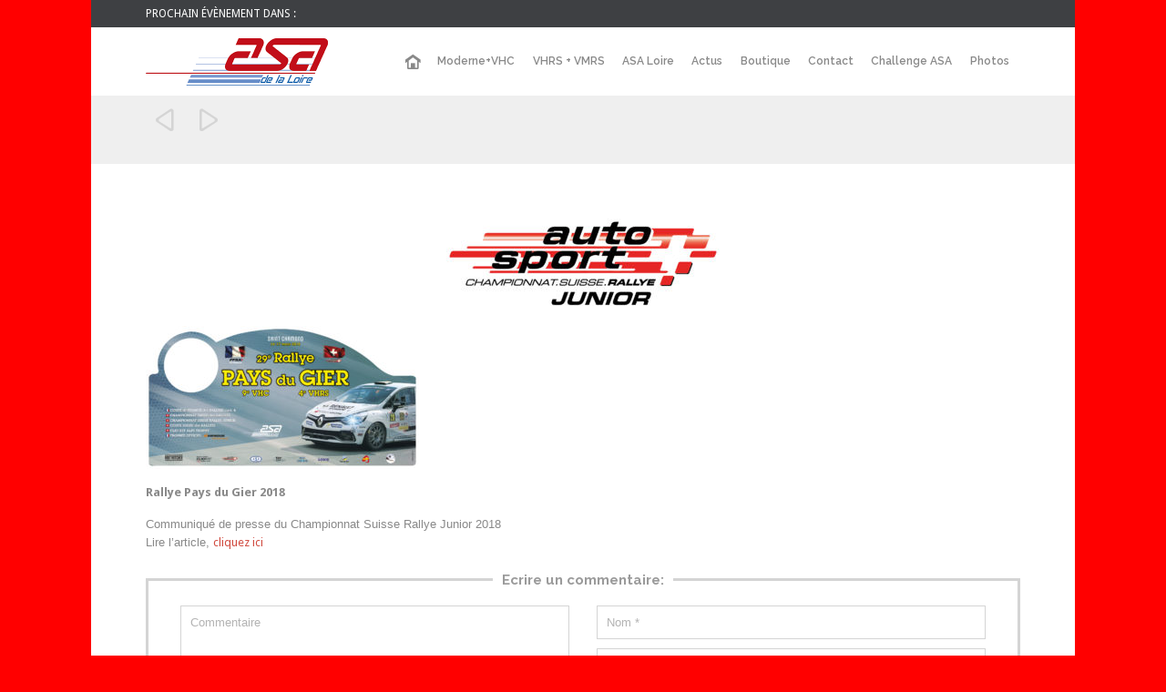

--- FILE ---
content_type: text/html; charset=UTF-8
request_url: http://www.asadelaloire.com/championnat-suisse-rallye-junior-2018-au-rallye-pays-du-gier/
body_size: 18857
content:

<!DOCTYPE html>
<!--[if IE]><![endif]-->
<!--[if IE 8 ]> <html lang="fr-FR" class="no-js ie8"> <![endif]-->
<!--[if IE 9 ]> <html lang="fr-FR" class="no-js ie9"> <![endif]-->
<!--[if (gt IE 9)|!(IE)]><!--> <html lang="fr-FR" class="no-ie no-js"> <!--<![endif]-->

<head>
	<meta charset="UTF-8" />
	<meta http-equiv="X-UA-Compatible" content="IE=edge,chrome=1" />
	<meta name="viewport" content="width=device-width, initial-scale=1">

	<title>Championnat Suisse Rallye Junior 2018 au Rallye Pays du Gier - ASA Loire 42 | Rallye Pays du Gier | Team Rallye 42</title>
	<link rel="profile" href="http://gmpg.org/xfn/11" />
	<link rel="pingback" href="http://www.asadelaloire.com/xmlrpc.php" />
	<link rel="shortcut icon" type="image/x-icon" href="http://www.asadelaloire.com/wp-content/uploads/2016/01/favicon.jpg"/>
	<link href="https://fonts.googleapis.com/css?family=Lato:100,100i,200,200i,300,300i,400,400i,500,500i,600,600i,700,700i,800,800i,900,900i%7COpen+Sans:100,100i,200,200i,300,300i,400,400i,500,500i,600,600i,700,700i,800,800i,900,900i%7CIndie+Flower:100,100i,200,200i,300,300i,400,400i,500,500i,600,600i,700,700i,800,800i,900,900i%7COswald:100,100i,200,200i,300,300i,400,400i,500,500i,600,600i,700,700i,800,800i,900,900i" rel="stylesheet"><meta name='robots' content='index, follow, max-image-preview:large, max-snippet:-1, max-video-preview:-1' />
	<style>img:is([sizes="auto" i], [sizes^="auto," i]) { contain-intrinsic-size: 3000px 1500px }</style>
	
	<!-- This site is optimized with the Yoast SEO plugin v26.2 - https://yoast.com/wordpress/plugins/seo/ -->
	<title>Championnat Suisse Rallye Junior 2018 au Rallye Pays du Gier - ASA Loire 42 | Rallye Pays du Gier | Team Rallye 42</title>
	<meta name="description" content="Rallye Pays du Gier 2018  Communiqué de presse du Championnat Suisse Rallye Junior 2018 Lire l&#039;article, cliquez ici" />
	<link rel="canonical" href="https://www.asadelaloire.com/championnat-suisse-rallye-junior-2018-au-rallye-pays-du-gier/" />
	<meta property="og:locale" content="fr_FR" />
	<meta property="og:type" content="article" />
	<meta property="og:title" content="Championnat Suisse Rallye Junior 2018 au Rallye Pays du Gier - ASA Loire 42 | Rallye Pays du Gier | Team Rallye 42" />
	<meta property="og:description" content="Rallye Pays du Gier 2018  Communiqué de presse du Championnat Suisse Rallye Junior 2018 Lire l&#039;article, cliquez ici" />
	<meta property="og:url" content="https://www.asadelaloire.com/championnat-suisse-rallye-junior-2018-au-rallye-pays-du-gier/" />
	<meta property="og:site_name" content="ASA Loire 42 | Rallye Pays du Gier | Team Rallye 42" />
	<meta property="article:publisher" content="https://www.facebook.com/pages/ASA-Loire/265485053515815" />
	<meta property="article:author" content="https://www.facebook.com/pages/ASA-Loire/265485053515815" />
	<meta property="article:published_time" content="2018-03-12T18:24:58+00:00" />
	<meta property="article:modified_time" content="2018-03-14T07:14:16+00:00" />
	<meta property="og:image" content="http://www.asadelaloire.com/wp-content/uploads/2018/03/2018-29eme-Rallye-Pays-Gier.jpg" />
	<meta name="author" content="ASALoire" />
	<meta name="twitter:label1" content="Écrit par" />
	<meta name="twitter:data1" content="ASALoire" />
	<script type="application/ld+json" class="yoast-schema-graph">{"@context":"https://schema.org","@graph":[{"@type":"WebPage","@id":"https://www.asadelaloire.com/championnat-suisse-rallye-junior-2018-au-rallye-pays-du-gier/","url":"https://www.asadelaloire.com/championnat-suisse-rallye-junior-2018-au-rallye-pays-du-gier/","name":"Championnat Suisse Rallye Junior 2018 au Rallye Pays du Gier - ASA Loire 42 | Rallye Pays du Gier | Team Rallye 42","isPartOf":{"@id":"http://www.asadelaloire.com/#website"},"primaryImageOfPage":{"@id":"https://www.asadelaloire.com/championnat-suisse-rallye-junior-2018-au-rallye-pays-du-gier/#primaryimage"},"image":{"@id":"https://www.asadelaloire.com/championnat-suisse-rallye-junior-2018-au-rallye-pays-du-gier/#primaryimage"},"thumbnailUrl":"http://www.asadelaloire.com/wp-content/uploads/2018/03/2018-29eme-Rallye-Pays-Gier.jpg","datePublished":"2018-03-12T18:24:58+00:00","dateModified":"2018-03-14T07:14:16+00:00","author":{"@id":"http://www.asadelaloire.com/#/schema/person/6d75bc8834d5bcd5bb8073055aabae80"},"description":"Rallye Pays du Gier 2018 Communiqué de presse du Championnat Suisse Rallye Junior 2018 Lire l'article, cliquez ici","breadcrumb":{"@id":"https://www.asadelaloire.com/championnat-suisse-rallye-junior-2018-au-rallye-pays-du-gier/#breadcrumb"},"inLanguage":"fr-FR","potentialAction":[{"@type":"ReadAction","target":["https://www.asadelaloire.com/championnat-suisse-rallye-junior-2018-au-rallye-pays-du-gier/"]}]},{"@type":"ImageObject","inLanguage":"fr-FR","@id":"https://www.asadelaloire.com/championnat-suisse-rallye-junior-2018-au-rallye-pays-du-gier/#primaryimage","url":"http://www.asadelaloire.com/wp-content/uploads/2018/03/2018-29eme-Rallye-Pays-Gier.jpg","contentUrl":"http://www.asadelaloire.com/wp-content/uploads/2018/03/2018-29eme-Rallye-Pays-Gier.jpg"},{"@type":"BreadcrumbList","@id":"https://www.asadelaloire.com/championnat-suisse-rallye-junior-2018-au-rallye-pays-du-gier/#breadcrumb","itemListElement":[{"@type":"ListItem","position":1,"name":"Accueil","item":"http://www.asadelaloire.com/"},{"@type":"ListItem","position":2,"name":"Championnat Suisse Rallye Junior 2018 au Rallye Pays du Gier"}]},{"@type":"WebSite","@id":"http://www.asadelaloire.com/#website","url":"http://www.asadelaloire.com/","name":"ASA Loire 42 | Rallye Pays du Gier | Team Rallye 42","description":"ASA Loire 42 organise le rallye Pays du Gier pôle du rallye dans la Loire | Team rallye | cadeau rallye 42  à vos amis et meilleurs clients | Boutique VIP","potentialAction":[{"@type":"SearchAction","target":{"@type":"EntryPoint","urlTemplate":"http://www.asadelaloire.com/?s={search_term_string}"},"query-input":{"@type":"PropertyValueSpecification","valueRequired":true,"valueName":"search_term_string"}}],"inLanguage":"fr-FR"},{"@type":"Person","@id":"http://www.asadelaloire.com/#/schema/person/6d75bc8834d5bcd5bb8073055aabae80","name":"ASALoire","image":{"@type":"ImageObject","inLanguage":"fr-FR","@id":"http://www.asadelaloire.com/#/schema/person/image/","url":"https://secure.gravatar.com/avatar/5bd75249fe0c9675d61922479597d09b89159a164276928f0a6728d0a47a55f9?s=96&d=mm&r=g","contentUrl":"https://secure.gravatar.com/avatar/5bd75249fe0c9675d61922479597d09b89159a164276928f0a6728d0a47a55f9?s=96&d=mm&r=g","caption":"ASALoire"},"sameAs":["https://www.facebook.com/pages/ASA-Loire/265485053515815"]}]}</script>
	<!-- / Yoast SEO plugin. -->


<link rel='dns-prefetch' href='//fonts.googleapis.com' />
<link rel="alternate" type="application/rss+xml" title="ASA Loire 42 | Rallye Pays du Gier | Team Rallye 42 &raquo; Flux" href="http://www.asadelaloire.com/feed/" />
<link rel="alternate" type="application/rss+xml" title="ASA Loire 42 | Rallye Pays du Gier | Team Rallye 42 &raquo; Flux des commentaires" href="http://www.asadelaloire.com/comments/feed/" />
<link rel="alternate" type="text/calendar" title="ASA Loire 42 | Rallye Pays du Gier | Team Rallye 42 &raquo; Flux iCal" href="http://www.asadelaloire.com/evenements/?ical=1" />
<link rel="alternate" type="application/rss+xml" title="ASA Loire 42 | Rallye Pays du Gier | Team Rallye 42 &raquo; Championnat Suisse Rallye Junior 2018 au Rallye Pays du Gier Flux des commentaires" href="http://www.asadelaloire.com/championnat-suisse-rallye-junior-2018-au-rallye-pays-du-gier/feed/" />
<script type="text/javascript">
/* <![CDATA[ */
window._wpemojiSettings = {"baseUrl":"https:\/\/s.w.org\/images\/core\/emoji\/16.0.1\/72x72\/","ext":".png","svgUrl":"https:\/\/s.w.org\/images\/core\/emoji\/16.0.1\/svg\/","svgExt":".svg","source":{"concatemoji":"http:\/\/www.asadelaloire.com\/wp-includes\/js\/wp-emoji-release.min.js?ver=6.8.3"}};
/*! This file is auto-generated */
!function(s,n){var o,i,e;function c(e){try{var t={supportTests:e,timestamp:(new Date).valueOf()};sessionStorage.setItem(o,JSON.stringify(t))}catch(e){}}function p(e,t,n){e.clearRect(0,0,e.canvas.width,e.canvas.height),e.fillText(t,0,0);var t=new Uint32Array(e.getImageData(0,0,e.canvas.width,e.canvas.height).data),a=(e.clearRect(0,0,e.canvas.width,e.canvas.height),e.fillText(n,0,0),new Uint32Array(e.getImageData(0,0,e.canvas.width,e.canvas.height).data));return t.every(function(e,t){return e===a[t]})}function u(e,t){e.clearRect(0,0,e.canvas.width,e.canvas.height),e.fillText(t,0,0);for(var n=e.getImageData(16,16,1,1),a=0;a<n.data.length;a++)if(0!==n.data[a])return!1;return!0}function f(e,t,n,a){switch(t){case"flag":return n(e,"\ud83c\udff3\ufe0f\u200d\u26a7\ufe0f","\ud83c\udff3\ufe0f\u200b\u26a7\ufe0f")?!1:!n(e,"\ud83c\udde8\ud83c\uddf6","\ud83c\udde8\u200b\ud83c\uddf6")&&!n(e,"\ud83c\udff4\udb40\udc67\udb40\udc62\udb40\udc65\udb40\udc6e\udb40\udc67\udb40\udc7f","\ud83c\udff4\u200b\udb40\udc67\u200b\udb40\udc62\u200b\udb40\udc65\u200b\udb40\udc6e\u200b\udb40\udc67\u200b\udb40\udc7f");case"emoji":return!a(e,"\ud83e\udedf")}return!1}function g(e,t,n,a){var r="undefined"!=typeof WorkerGlobalScope&&self instanceof WorkerGlobalScope?new OffscreenCanvas(300,150):s.createElement("canvas"),o=r.getContext("2d",{willReadFrequently:!0}),i=(o.textBaseline="top",o.font="600 32px Arial",{});return e.forEach(function(e){i[e]=t(o,e,n,a)}),i}function t(e){var t=s.createElement("script");t.src=e,t.defer=!0,s.head.appendChild(t)}"undefined"!=typeof Promise&&(o="wpEmojiSettingsSupports",i=["flag","emoji"],n.supports={everything:!0,everythingExceptFlag:!0},e=new Promise(function(e){s.addEventListener("DOMContentLoaded",e,{once:!0})}),new Promise(function(t){var n=function(){try{var e=JSON.parse(sessionStorage.getItem(o));if("object"==typeof e&&"number"==typeof e.timestamp&&(new Date).valueOf()<e.timestamp+604800&&"object"==typeof e.supportTests)return e.supportTests}catch(e){}return null}();if(!n){if("undefined"!=typeof Worker&&"undefined"!=typeof OffscreenCanvas&&"undefined"!=typeof URL&&URL.createObjectURL&&"undefined"!=typeof Blob)try{var e="postMessage("+g.toString()+"("+[JSON.stringify(i),f.toString(),p.toString(),u.toString()].join(",")+"));",a=new Blob([e],{type:"text/javascript"}),r=new Worker(URL.createObjectURL(a),{name:"wpTestEmojiSupports"});return void(r.onmessage=function(e){c(n=e.data),r.terminate(),t(n)})}catch(e){}c(n=g(i,f,p,u))}t(n)}).then(function(e){for(var t in e)n.supports[t]=e[t],n.supports.everything=n.supports.everything&&n.supports[t],"flag"!==t&&(n.supports.everythingExceptFlag=n.supports.everythingExceptFlag&&n.supports[t]);n.supports.everythingExceptFlag=n.supports.everythingExceptFlag&&!n.supports.flag,n.DOMReady=!1,n.readyCallback=function(){n.DOMReady=!0}}).then(function(){return e}).then(function(){var e;n.supports.everything||(n.readyCallback(),(e=n.source||{}).concatemoji?t(e.concatemoji):e.wpemoji&&e.twemoji&&(t(e.twemoji),t(e.wpemoji)))}))}((window,document),window._wpemojiSettings);
/* ]]> */
</script>
<link rel='stylesheet' id='twb-open-sans-css' href='https://fonts.googleapis.com/css?family=Open+Sans%3A300%2C400%2C500%2C600%2C700%2C800&#038;display=swap&#038;ver=6.8.3' type='text/css' media='all' />
<link rel='stylesheet' id='twbbwg-global-css' href='http://www.asadelaloire.com/wp-content/plugins/photo-gallery/booster/assets/css/global.css?ver=1.0.0' type='text/css' media='all' />
<link rel='stylesheet' id='layerslider-css' href='http://www.asadelaloire.com/wp-content/plugins/LayerSlider/assets/static/layerslider/css/layerslider.css?ver=8.0.1' type='text/css' media='all' />
<style id='wp-emoji-styles-inline-css' type='text/css'>

	img.wp-smiley, img.emoji {
		display: inline !important;
		border: none !important;
		box-shadow: none !important;
		height: 1em !important;
		width: 1em !important;
		margin: 0 0.07em !important;
		vertical-align: -0.1em !important;
		background: none !important;
		padding: 0 !important;
	}
</style>
<link rel='stylesheet' id='wp-block-library-css' href='http://www.asadelaloire.com/wp-includes/css/dist/block-library/style.min.css?ver=6.8.3' type='text/css' media='all' />
<style id='classic-theme-styles-inline-css' type='text/css'>
/*! This file is auto-generated */
.wp-block-button__link{color:#fff;background-color:#32373c;border-radius:9999px;box-shadow:none;text-decoration:none;padding:calc(.667em + 2px) calc(1.333em + 2px);font-size:1.125em}.wp-block-file__button{background:#32373c;color:#fff;text-decoration:none}
</style>
<style id='global-styles-inline-css' type='text/css'>
:root{--wp--preset--aspect-ratio--square: 1;--wp--preset--aspect-ratio--4-3: 4/3;--wp--preset--aspect-ratio--3-4: 3/4;--wp--preset--aspect-ratio--3-2: 3/2;--wp--preset--aspect-ratio--2-3: 2/3;--wp--preset--aspect-ratio--16-9: 16/9;--wp--preset--aspect-ratio--9-16: 9/16;--wp--preset--color--black: #000000;--wp--preset--color--cyan-bluish-gray: #abb8c3;--wp--preset--color--white: #ffffff;--wp--preset--color--pale-pink: #f78da7;--wp--preset--color--vivid-red: #cf2e2e;--wp--preset--color--luminous-vivid-orange: #ff6900;--wp--preset--color--luminous-vivid-amber: #fcb900;--wp--preset--color--light-green-cyan: #7bdcb5;--wp--preset--color--vivid-green-cyan: #00d084;--wp--preset--color--pale-cyan-blue: #8ed1fc;--wp--preset--color--vivid-cyan-blue: #0693e3;--wp--preset--color--vivid-purple: #9b51e0;--wp--preset--gradient--vivid-cyan-blue-to-vivid-purple: linear-gradient(135deg,rgba(6,147,227,1) 0%,rgb(155,81,224) 100%);--wp--preset--gradient--light-green-cyan-to-vivid-green-cyan: linear-gradient(135deg,rgb(122,220,180) 0%,rgb(0,208,130) 100%);--wp--preset--gradient--luminous-vivid-amber-to-luminous-vivid-orange: linear-gradient(135deg,rgba(252,185,0,1) 0%,rgba(255,105,0,1) 100%);--wp--preset--gradient--luminous-vivid-orange-to-vivid-red: linear-gradient(135deg,rgba(255,105,0,1) 0%,rgb(207,46,46) 100%);--wp--preset--gradient--very-light-gray-to-cyan-bluish-gray: linear-gradient(135deg,rgb(238,238,238) 0%,rgb(169,184,195) 100%);--wp--preset--gradient--cool-to-warm-spectrum: linear-gradient(135deg,rgb(74,234,220) 0%,rgb(151,120,209) 20%,rgb(207,42,186) 40%,rgb(238,44,130) 60%,rgb(251,105,98) 80%,rgb(254,248,76) 100%);--wp--preset--gradient--blush-light-purple: linear-gradient(135deg,rgb(255,206,236) 0%,rgb(152,150,240) 100%);--wp--preset--gradient--blush-bordeaux: linear-gradient(135deg,rgb(254,205,165) 0%,rgb(254,45,45) 50%,rgb(107,0,62) 100%);--wp--preset--gradient--luminous-dusk: linear-gradient(135deg,rgb(255,203,112) 0%,rgb(199,81,192) 50%,rgb(65,88,208) 100%);--wp--preset--gradient--pale-ocean: linear-gradient(135deg,rgb(255,245,203) 0%,rgb(182,227,212) 50%,rgb(51,167,181) 100%);--wp--preset--gradient--electric-grass: linear-gradient(135deg,rgb(202,248,128) 0%,rgb(113,206,126) 100%);--wp--preset--gradient--midnight: linear-gradient(135deg,rgb(2,3,129) 0%,rgb(40,116,252) 100%);--wp--preset--font-size--small: 13px;--wp--preset--font-size--medium: 20px;--wp--preset--font-size--large: 36px;--wp--preset--font-size--x-large: 42px;--wp--preset--spacing--20: 0.44rem;--wp--preset--spacing--30: 0.67rem;--wp--preset--spacing--40: 1rem;--wp--preset--spacing--50: 1.5rem;--wp--preset--spacing--60: 2.25rem;--wp--preset--spacing--70: 3.38rem;--wp--preset--spacing--80: 5.06rem;--wp--preset--shadow--natural: 6px 6px 9px rgba(0, 0, 0, 0.2);--wp--preset--shadow--deep: 12px 12px 50px rgba(0, 0, 0, 0.4);--wp--preset--shadow--sharp: 6px 6px 0px rgba(0, 0, 0, 0.2);--wp--preset--shadow--outlined: 6px 6px 0px -3px rgba(255, 255, 255, 1), 6px 6px rgba(0, 0, 0, 1);--wp--preset--shadow--crisp: 6px 6px 0px rgba(0, 0, 0, 1);}:where(.is-layout-flex){gap: 0.5em;}:where(.is-layout-grid){gap: 0.5em;}body .is-layout-flex{display: flex;}.is-layout-flex{flex-wrap: wrap;align-items: center;}.is-layout-flex > :is(*, div){margin: 0;}body .is-layout-grid{display: grid;}.is-layout-grid > :is(*, div){margin: 0;}:where(.wp-block-columns.is-layout-flex){gap: 2em;}:where(.wp-block-columns.is-layout-grid){gap: 2em;}:where(.wp-block-post-template.is-layout-flex){gap: 1.25em;}:where(.wp-block-post-template.is-layout-grid){gap: 1.25em;}.has-black-color{color: var(--wp--preset--color--black) !important;}.has-cyan-bluish-gray-color{color: var(--wp--preset--color--cyan-bluish-gray) !important;}.has-white-color{color: var(--wp--preset--color--white) !important;}.has-pale-pink-color{color: var(--wp--preset--color--pale-pink) !important;}.has-vivid-red-color{color: var(--wp--preset--color--vivid-red) !important;}.has-luminous-vivid-orange-color{color: var(--wp--preset--color--luminous-vivid-orange) !important;}.has-luminous-vivid-amber-color{color: var(--wp--preset--color--luminous-vivid-amber) !important;}.has-light-green-cyan-color{color: var(--wp--preset--color--light-green-cyan) !important;}.has-vivid-green-cyan-color{color: var(--wp--preset--color--vivid-green-cyan) !important;}.has-pale-cyan-blue-color{color: var(--wp--preset--color--pale-cyan-blue) !important;}.has-vivid-cyan-blue-color{color: var(--wp--preset--color--vivid-cyan-blue) !important;}.has-vivid-purple-color{color: var(--wp--preset--color--vivid-purple) !important;}.has-black-background-color{background-color: var(--wp--preset--color--black) !important;}.has-cyan-bluish-gray-background-color{background-color: var(--wp--preset--color--cyan-bluish-gray) !important;}.has-white-background-color{background-color: var(--wp--preset--color--white) !important;}.has-pale-pink-background-color{background-color: var(--wp--preset--color--pale-pink) !important;}.has-vivid-red-background-color{background-color: var(--wp--preset--color--vivid-red) !important;}.has-luminous-vivid-orange-background-color{background-color: var(--wp--preset--color--luminous-vivid-orange) !important;}.has-luminous-vivid-amber-background-color{background-color: var(--wp--preset--color--luminous-vivid-amber) !important;}.has-light-green-cyan-background-color{background-color: var(--wp--preset--color--light-green-cyan) !important;}.has-vivid-green-cyan-background-color{background-color: var(--wp--preset--color--vivid-green-cyan) !important;}.has-pale-cyan-blue-background-color{background-color: var(--wp--preset--color--pale-cyan-blue) !important;}.has-vivid-cyan-blue-background-color{background-color: var(--wp--preset--color--vivid-cyan-blue) !important;}.has-vivid-purple-background-color{background-color: var(--wp--preset--color--vivid-purple) !important;}.has-black-border-color{border-color: var(--wp--preset--color--black) !important;}.has-cyan-bluish-gray-border-color{border-color: var(--wp--preset--color--cyan-bluish-gray) !important;}.has-white-border-color{border-color: var(--wp--preset--color--white) !important;}.has-pale-pink-border-color{border-color: var(--wp--preset--color--pale-pink) !important;}.has-vivid-red-border-color{border-color: var(--wp--preset--color--vivid-red) !important;}.has-luminous-vivid-orange-border-color{border-color: var(--wp--preset--color--luminous-vivid-orange) !important;}.has-luminous-vivid-amber-border-color{border-color: var(--wp--preset--color--luminous-vivid-amber) !important;}.has-light-green-cyan-border-color{border-color: var(--wp--preset--color--light-green-cyan) !important;}.has-vivid-green-cyan-border-color{border-color: var(--wp--preset--color--vivid-green-cyan) !important;}.has-pale-cyan-blue-border-color{border-color: var(--wp--preset--color--pale-cyan-blue) !important;}.has-vivid-cyan-blue-border-color{border-color: var(--wp--preset--color--vivid-cyan-blue) !important;}.has-vivid-purple-border-color{border-color: var(--wp--preset--color--vivid-purple) !important;}.has-vivid-cyan-blue-to-vivid-purple-gradient-background{background: var(--wp--preset--gradient--vivid-cyan-blue-to-vivid-purple) !important;}.has-light-green-cyan-to-vivid-green-cyan-gradient-background{background: var(--wp--preset--gradient--light-green-cyan-to-vivid-green-cyan) !important;}.has-luminous-vivid-amber-to-luminous-vivid-orange-gradient-background{background: var(--wp--preset--gradient--luminous-vivid-amber-to-luminous-vivid-orange) !important;}.has-luminous-vivid-orange-to-vivid-red-gradient-background{background: var(--wp--preset--gradient--luminous-vivid-orange-to-vivid-red) !important;}.has-very-light-gray-to-cyan-bluish-gray-gradient-background{background: var(--wp--preset--gradient--very-light-gray-to-cyan-bluish-gray) !important;}.has-cool-to-warm-spectrum-gradient-background{background: var(--wp--preset--gradient--cool-to-warm-spectrum) !important;}.has-blush-light-purple-gradient-background{background: var(--wp--preset--gradient--blush-light-purple) !important;}.has-blush-bordeaux-gradient-background{background: var(--wp--preset--gradient--blush-bordeaux) !important;}.has-luminous-dusk-gradient-background{background: var(--wp--preset--gradient--luminous-dusk) !important;}.has-pale-ocean-gradient-background{background: var(--wp--preset--gradient--pale-ocean) !important;}.has-electric-grass-gradient-background{background: var(--wp--preset--gradient--electric-grass) !important;}.has-midnight-gradient-background{background: var(--wp--preset--gradient--midnight) !important;}.has-small-font-size{font-size: var(--wp--preset--font-size--small) !important;}.has-medium-font-size{font-size: var(--wp--preset--font-size--medium) !important;}.has-large-font-size{font-size: var(--wp--preset--font-size--large) !important;}.has-x-large-font-size{font-size: var(--wp--preset--font-size--x-large) !important;}
:where(.wp-block-post-template.is-layout-flex){gap: 1.25em;}:where(.wp-block-post-template.is-layout-grid){gap: 1.25em;}
:where(.wp-block-columns.is-layout-flex){gap: 2em;}:where(.wp-block-columns.is-layout-grid){gap: 2em;}
:root :where(.wp-block-pullquote){font-size: 1.5em;line-height: 1.6;}
</style>
<link rel='stylesheet' id='contact-form-7-css' href='http://www.asadelaloire.com/wp-content/plugins/contact-form-7/includes/css/styles.css?ver=6.1.3' type='text/css' media='all' />
<link rel='stylesheet' id='bwg_fonts-css' href='http://www.asadelaloire.com/wp-content/plugins/photo-gallery/css/bwg-fonts/fonts.css?ver=0.0.1' type='text/css' media='all' />
<link rel='stylesheet' id='sumoselect-css' href='http://www.asadelaloire.com/wp-content/plugins/photo-gallery/css/sumoselect.min.css?ver=3.4.6' type='text/css' media='all' />
<link rel='stylesheet' id='mCustomScrollbar-css' href='http://www.asadelaloire.com/wp-content/plugins/photo-gallery/css/jquery.mCustomScrollbar.min.css?ver=3.1.5' type='text/css' media='all' />
<link rel='stylesheet' id='bwg_frontend-css' href='http://www.asadelaloire.com/wp-content/plugins/photo-gallery/css/styles.min.css?ver=1.8.35' type='text/css' media='all' />
<link rel='stylesheet' id='woocommerce-layout-css' href='http://www.asadelaloire.com/wp-content/plugins/woocommerce/assets/css/woocommerce-layout.css?ver=10.3.7' type='text/css' media='all' />
<link rel='stylesheet' id='woocommerce-smallscreen-css' href='http://www.asadelaloire.com/wp-content/plugins/woocommerce/assets/css/woocommerce-smallscreen.css?ver=10.3.7' type='text/css' media='only screen and (max-width: 768px)' />
<link rel='stylesheet' id='woocommerce-general-css' href='http://www.asadelaloire.com/wp-content/plugins/woocommerce/assets/css/woocommerce.css?ver=10.3.7' type='text/css' media='all' />
<style id='woocommerce-inline-inline-css' type='text/css'>
.woocommerce form .form-row .required { visibility: visible; }
</style>
<link rel='stylesheet' id='brands-styles-css' href='http://www.asadelaloire.com/wp-content/plugins/woocommerce/assets/css/brands.css?ver=10.3.7' type='text/css' media='all' />
<link rel='stylesheet' id='tablepress-default-css' href='http://www.asadelaloire.com/wp-content/plugins/tablepress/css/build/default.css?ver=3.2.5' type='text/css' media='all' />
<link rel='stylesheet' id='wpv-gfonts-css' href='//fonts.googleapis.com/css?family=Raleway%3Abold%2C600%7CDroid+Sans%3Anormal%2Citalic%2Cbold&#038;subset=latin&#038;ver=8' type='text/css' media='all' />
<link rel='stylesheet' id='front-magnific-popup-css' href='http://www.asadelaloire.com/wp-content/themes/church-event/wpv_theme/assets/css/magnific.css?ver=6.8.3' type='text/css' media='all' />
<link rel='stylesheet' id='front-all-css' href='http://www.asadelaloire.com/wp-content/themes/church-event/cache/all.css?ver=1611225705' type='text/css' media='all' />
<style id='front-all-inline-css' type='text/css'>
.page-id-1849 .page-header .title {
padding-top: 60px;
}
</style>
<script type="text/javascript" src="http://www.asadelaloire.com/wp-includes/js/jquery/jquery.min.js?ver=3.7.1" id="jquery-core-js"></script>
<script type="text/javascript" src="http://www.asadelaloire.com/wp-includes/js/jquery/jquery-migrate.min.js?ver=3.4.1" id="jquery-migrate-js"></script>
<script type="text/javascript" src="http://www.asadelaloire.com/wp-content/plugins/photo-gallery/booster/assets/js/circle-progress.js?ver=1.2.2" id="twbbwg-circle-js"></script>
<script type="text/javascript" id="twbbwg-global-js-extra">
/* <![CDATA[ */
var twb = {"nonce":"c7cb1b8d04","ajax_url":"http:\/\/www.asadelaloire.com\/wp-admin\/admin-ajax.php","plugin_url":"http:\/\/www.asadelaloire.com\/wp-content\/plugins\/photo-gallery\/booster","href":"http:\/\/www.asadelaloire.com\/wp-admin\/admin.php?page=twbbwg_photo-gallery"};
var twb = {"nonce":"c7cb1b8d04","ajax_url":"http:\/\/www.asadelaloire.com\/wp-admin\/admin-ajax.php","plugin_url":"http:\/\/www.asadelaloire.com\/wp-content\/plugins\/photo-gallery\/booster","href":"http:\/\/www.asadelaloire.com\/wp-admin\/admin.php?page=twbbwg_photo-gallery"};
/* ]]> */
</script>
<script type="text/javascript" src="http://www.asadelaloire.com/wp-content/plugins/photo-gallery/booster/assets/js/global.js?ver=1.0.0" id="twbbwg-global-js"></script>
<script type="text/javascript" id="layerslider-utils-js-extra">
/* <![CDATA[ */
var LS_Meta = {"v":"8.0.1","fixGSAP":"1"};
/* ]]> */
</script>
<script type="text/javascript" src="http://www.asadelaloire.com/wp-content/plugins/LayerSlider/assets/static/layerslider/js/layerslider.utils.js?ver=8.0.1" id="layerslider-utils-js"></script>
<script type="text/javascript" src="http://www.asadelaloire.com/wp-content/plugins/LayerSlider/assets/static/layerslider/js/layerslider.kreaturamedia.jquery.js?ver=8.0.1" id="layerslider-js"></script>
<script type="text/javascript" src="http://www.asadelaloire.com/wp-content/plugins/LayerSlider/assets/static/layerslider/js/layerslider.transitions.js?ver=8.0.1" id="layerslider-transitions-js"></script>
<script type="text/javascript" src="http://www.asadelaloire.com/wp-content/plugins/image-captcha/assets/image-captcha.js?ver=6.8.3" id="image-captcha-js"></script>
<script type="text/javascript" src="http://www.asadelaloire.com/wp-content/plugins/photo-gallery/js/jquery.sumoselect.min.js?ver=3.4.6" id="sumoselect-js"></script>
<script type="text/javascript" src="http://www.asadelaloire.com/wp-content/plugins/photo-gallery/js/tocca.min.js?ver=2.0.9" id="bwg_mobile-js"></script>
<script type="text/javascript" src="http://www.asadelaloire.com/wp-content/plugins/photo-gallery/js/jquery.mCustomScrollbar.concat.min.js?ver=3.1.5" id="mCustomScrollbar-js"></script>
<script type="text/javascript" src="http://www.asadelaloire.com/wp-content/plugins/photo-gallery/js/jquery.fullscreen.min.js?ver=0.6.0" id="jquery-fullscreen-js"></script>
<script type="text/javascript" id="bwg_frontend-js-extra">
/* <![CDATA[ */
var bwg_objectsL10n = {"bwg_field_required":"field is required.","bwg_mail_validation":"This is not a valid email address.","bwg_search_result":"There are no images matching your search.","bwg_select_tag":"Select Tag","bwg_order_by":"Order By","bwg_search":"Search","bwg_show_ecommerce":"Show Ecommerce","bwg_hide_ecommerce":"Hide Ecommerce","bwg_show_comments":"Show Comments","bwg_hide_comments":"Hide Comments","bwg_restore":"Restore","bwg_maximize":"Maximize","bwg_fullscreen":"Fullscreen","bwg_exit_fullscreen":"Exit Fullscreen","bwg_search_tag":"SEARCH...","bwg_tag_no_match":"No tags found","bwg_all_tags_selected":"All tags selected","bwg_tags_selected":"tags selected","play":"Play","pause":"Pause","is_pro":"","bwg_play":"Play","bwg_pause":"Pause","bwg_hide_info":"Hide info","bwg_show_info":"Show info","bwg_hide_rating":"Hide rating","bwg_show_rating":"Show rating","ok":"Ok","cancel":"Cancel","select_all":"Select all","lazy_load":"0","lazy_loader":"http:\/\/www.asadelaloire.com\/wp-content\/plugins\/photo-gallery\/images\/ajax_loader.png","front_ajax":"0","bwg_tag_see_all":"see all tags","bwg_tag_see_less":"see less tags"};
/* ]]> */
</script>
<script type="text/javascript" src="http://www.asadelaloire.com/wp-content/plugins/photo-gallery/js/scripts.min.js?ver=1.8.35" id="bwg_frontend-js"></script>
<script type="text/javascript" src="http://www.asadelaloire.com/wp-content/plugins/vamtam-love-it//includes/js/jquery.cookie.js?ver=6.8.3" id="jquery-cookie-js"></script>
<script type="text/javascript" id="love-it-js-extra">
/* <![CDATA[ */
var love_it_vars = {"ajaxurl":"http:\/\/www.asadelaloire.com\/wp-admin\/admin-ajax.php","nonce":"757e049ab4","already_loved_message":"You have already loved this item.","error_message":"Sorry, there was a problem processing your request.","logged_in":""};
/* ]]> */
</script>
<script type="text/javascript" src="http://www.asadelaloire.com/wp-content/plugins/vamtam-love-it//includes/js/love-it.js?ver=6.8.3" id="love-it-js"></script>
<script type="text/javascript" src="http://www.asadelaloire.com/wp-content/plugins/woocommerce/assets/js/jquery-blockui/jquery.blockUI.min.js?ver=2.7.0-wc.10.3.7" id="wc-jquery-blockui-js" defer="defer" data-wp-strategy="defer"></script>
<script type="text/javascript" id="wc-add-to-cart-js-extra">
/* <![CDATA[ */
var wc_add_to_cart_params = {"ajax_url":"\/wp-admin\/admin-ajax.php","wc_ajax_url":"\/?wc-ajax=%%endpoint%%","i18n_view_cart":"Voir le panier","cart_url":"http:\/\/www.asadelaloire.com\/panier\/","is_cart":"","cart_redirect_after_add":"yes"};
/* ]]> */
</script>
<script type="text/javascript" src="http://www.asadelaloire.com/wp-content/plugins/woocommerce/assets/js/frontend/add-to-cart.min.js?ver=10.3.7" id="wc-add-to-cart-js" defer="defer" data-wp-strategy="defer"></script>
<script type="text/javascript" src="http://www.asadelaloire.com/wp-content/plugins/woocommerce/assets/js/js-cookie/js.cookie.min.js?ver=2.1.4-wc.10.3.7" id="wc-js-cookie-js" defer="defer" data-wp-strategy="defer"></script>
<script type="text/javascript" id="woocommerce-js-extra">
/* <![CDATA[ */
var woocommerce_params = {"ajax_url":"\/wp-admin\/admin-ajax.php","wc_ajax_url":"\/?wc-ajax=%%endpoint%%","i18n_password_show":"Afficher le mot de passe","i18n_password_hide":"Masquer le mot de passe"};
/* ]]> */
</script>
<script type="text/javascript" src="http://www.asadelaloire.com/wp-content/plugins/woocommerce/assets/js/frontend/woocommerce.min.js?ver=10.3.7" id="woocommerce-js" defer="defer" data-wp-strategy="defer"></script>
<script type="text/javascript" src="http://www.asadelaloire.com/wp-content/plugins/wp-retina-2x/app/picturefill.min.js?ver=1762164398" id="wr2x-picturefill-js-js"></script>
<script type="text/javascript" src="http://www.asadelaloire.com/wp-content/themes/church-event/vamtam/assets/js/modernizr.min.js?ver=6.8.3" id="modernizr-js"></script>
<meta name="generator" content="Powered by LayerSlider 8.0.1 - Build Heros, Sliders, and Popups. Create Animations and Beautiful, Rich Web Content as Easy as Never Before on WordPress." />
<!-- LayerSlider updates and docs at: https://layerslider.com -->
<link rel="https://api.w.org/" href="http://www.asadelaloire.com/wp-json/" /><link rel="alternate" title="JSON" type="application/json" href="http://www.asadelaloire.com/wp-json/wp/v2/posts/25762" /><link rel="EditURI" type="application/rsd+xml" title="RSD" href="http://www.asadelaloire.com/xmlrpc.php?rsd" />
<meta name="generator" content="WordPress 6.8.3" />
<meta name="generator" content="WooCommerce 10.3.7" />
<link rel='shortlink' href='http://www.asadelaloire.com/?p=25762' />
<link rel="alternate" title="oEmbed (JSON)" type="application/json+oembed" href="http://www.asadelaloire.com/wp-json/oembed/1.0/embed?url=http%3A%2F%2Fwww.asadelaloire.com%2Fchampionnat-suisse-rallye-junior-2018-au-rallye-pays-du-gier%2F" />
<link rel="alternate" title="oEmbed (XML)" type="text/xml+oembed" href="http://www.asadelaloire.com/wp-json/oembed/1.0/embed?url=http%3A%2F%2Fwww.asadelaloire.com%2Fchampionnat-suisse-rallye-junior-2018-au-rallye-pays-du-gier%2F&#038;format=xml" />
<meta name="tec-api-version" content="v1"><meta name="tec-api-origin" content="http://www.asadelaloire.com"><link rel="alternate" href="http://www.asadelaloire.com/wp-json/tribe/events/v1/" />	<noscript><style>.woocommerce-product-gallery{ opacity: 1 !important; }</style></noscript>
	<style type="text/css">.recentcomments a{display:inline !important;padding:0 !important;margin:0 !important;}</style></head>
<body class="wp-singular post-template-default single single-post postid-25762 single-format-standard wp-theme-church-event layout-full theme-church-event woocommerce-no-js tribe-no-js boxed pagination-load-more sticky-header-type-normal wpv-not-scrolled has-page-header has-header-sidebars no-header-slider responsive-layout no-breadcrumbs no-slider-button-thumbnails sticky-header">
	<span id="top"></span>
		<div id="container" class="main-container">

		<div class="fixed-header-box layout-logo-menu">
	<header class="main-header layout-logo-menu">
			<div id="top-nav-wrapper">
				<nav class="top-nav ctext">
			<div class="limit-wrapper top-nav-inner">
				<div class="row">
					<div class="row">
						<div class="grid-1-2 textcenter" id="top-nav-text">
	<span style="color: #ffffff;">PROCHAIN ÉVÈNEMENT DANS :</span> </div>					</div>
				</div>
			</div>
		</nav>
			</div>
		<div class="limit-wrapper">
	<div class="header-contents">
		<div class="first-row">
			<a href="#" id="mp-menu-trigger" class="icon-b" data-icon="&#57801;">Open/Close Menu</a>
<div class="logo-wrapper">
		<a href="http://www.asadelaloire.com/" title="ASA Loire 42 | Rallye Pays du Gier | Team Rallye 42" class="logo " style="min-width:200px">			<img src="http://www.asadelaloire.com/wp-content/uploads/2014/08/Logo-ASA-Loire.jpg" alt="ASA Loire 42 | Rallye Pays du Gier | Team Rallye 42" class="normal-logo" height="52" style="padding: 11.5px 0; max-height: 52px;"/>
							<img src="http://www.asadelaloire.com/wp-content/uploads/2014/08/Logo-ASA-Loire.jpg" alt="ASA Loire 42 | Rallye Pays du Gier | Team Rallye 42" class="alternative-logo" height="104" style="padding: 11.5px 0; max-height: 52px;"/>
						</a>
				<span class="logo-tagline">ASA Loire 42 organise le rallye Pays du Gier pôle du rallye dans la Loire | Team rallye | cadeau rallye 42  à vos amis et meilleurs clients | Boutique VIP</span>
	</div>		</div>

		<div class="second-row ">
			<div id="menus">
				<nav id="main-menu">
		<a href="#content" title="Skip to content" class="visuallyhidden">Skip to content</a>
	<div class="menu-infos-briefing-container"><ul id="menu-infos-briefing" class="menu"><li id="menu-item-14" class="home menu-item menu-item-type-custom menu-item-object-custom menu-item-home menu-item-14"><a href="http://www.asadelaloire.com/"><span>ACCUEIL</span></a></li>
<li id="menu-item-22251" class="menu-item menu-item-type-custom menu-item-object-custom menu-item-has-children menu-item-22251"><a title="Rallye Pays du Gier 2025" href="#"><span>Moderne+VHC</span></a>
<div class='sub-menu-wrapper'><ul class="sub-menu">
	<li id="menu-item-22640" class="menu-item menu-item-type-post_type menu-item-object-page menu-item-22640"><a href="http://www.asadelaloire.com/programme-rallye/"><span>Programme rallye</span></a></li>
	<li id="menu-item-22201" class="menu-item menu-item-type-post_type menu-item-object-page menu-item-22201"><a href="http://www.asadelaloire.com/inscription-rallye/"><span>Inscription rallye</span></a></li>
	<li id="menu-item-22137" class="menu-item menu-item-type-post_type menu-item-object-page menu-item-22137"><a href="http://www.asadelaloire.com/reglement-rallye/"><span>Règlement du rallye</span></a></li>
	<li id="menu-item-25164" class="menu-item menu-item-type-post_type menu-item-object-page menu-item-25164"><a href="http://www.asadelaloire.com/transpondeur-rallye/"><span>transpondeur rallye</span></a></li>
	<li id="menu-item-22236" class="menu-item menu-item-type-post_type menu-item-object-page menu-item-22236"><a href="http://www.asadelaloire.com/liste-des-engages/"><span>Liste des engagés</span></a></li>
	<li id="menu-item-22235" class="menu-item menu-item-type-post_type menu-item-object-page menu-item-22235"><a href="http://www.asadelaloire.com/les-resultats-en-direct/"><span>Résultats en direct</span></a></li>
	<li id="menu-item-22626" class="menu-item menu-item-type-post_type menu-item-object-page menu-item-22626"><a href="http://www.asadelaloire.com/accreditation-presse/"><span>Accréditation presse</span></a></li>
	<li id="menu-item-24385" class="menu-item menu-item-type-post_type menu-item-object-page menu-item-24385"><a href="http://www.asadelaloire.com/sponsors/"><span>Sponsors</span></a></li>
	<li id="menu-item-26021" class="menu-item menu-item-type-post_type menu-item-object-page menu-item-26021"><a href="http://www.asadelaloire.com/spectateurs/"><span>Spectateurs</span></a></li>
	<li id="menu-item-24520" class="menu-item menu-item-type-post_type menu-item-object-page menu-item-24520"><a href="http://www.asadelaloire.com/hotels-rallye/"><span>Restaurants &#038; Hôtels rallye</span></a></li>
</ul></div>
</li>
<li id="menu-item-27095" class="menu-item menu-item-type-post_type menu-item-object-page menu-item-27095"><a title="VHRS + VMRS " href="http://www.asadelaloire.com/vhrs-vmrs/"><span>VHRS + VMRS</span></a></li>
<li id="menu-item-22252" class="menu-item menu-item-type-custom menu-item-object-custom menu-item-has-children menu-item-22252"><a href="#"><span>ASA Loire</span></a>
<div class='sub-menu-wrapper'><ul class="sub-menu">
	<li id="menu-item-22241" class="menu-item menu-item-type-post_type menu-item-object-page menu-item-22241"><a href="http://www.asadelaloire.com/bureau/"><span>Membres du bureau</span></a></li>
	<li id="menu-item-22244" class="menu-item menu-item-type-post_type menu-item-object-page menu-item-22244"><a href="http://www.asadelaloire.com/historique-de-lasa/"><span>Historique de l&rsquo;ASA</span></a></li>
	<li id="menu-item-22240" class="menu-item menu-item-type-post_type menu-item-object-page menu-item-22240"><a href="http://www.asadelaloire.com/informations-legales/"><span>Informations légales</span></a></li>
	<li id="menu-item-22263" class="menu-item menu-item-type-post_type menu-item-object-page menu-item-22263"><a href="http://www.asadelaloire.com/assemblee-generale/"><span>Assemblée générale</span></a></li>
	<li id="menu-item-22629" class="menu-item menu-item-type-post_type menu-item-object-page menu-item-22629"><a href="http://www.asadelaloire.com/commissaires/"><span>Commissaires</span></a></li>
	<li id="menu-item-22618" class="menu-item menu-item-type-post_type menu-item-object-page menu-item-22618"><a href="http://www.asadelaloire.com/demande-de-licence/"><span>Demande de licence</span></a></li>
	<li id="menu-item-22250" class="menu-item menu-item-type-post_type menu-item-object-page menu-item-22250"><a href="http://www.asadelaloire.com/partenaires/"><span>Partenaires</span></a></li>
	<li id="menu-item-22248" class="menu-item menu-item-type-post_type menu-item-object-page menu-item-22248"><a href="http://www.asadelaloire.com/liens/"><span>Liens</span></a></li>
</ul></div>
</li>
<li id="menu-item-22272" class="menu-item menu-item-type-custom menu-item-object-custom menu-item-has-children menu-item-22272"><a href="#"><span>Actus</span></a>
<div class='sub-menu-wrapper'><ul class="sub-menu">
	<li id="menu-item-22273" class="menu-item menu-item-type-post_type menu-item-object-page menu-item-22273"><a href="http://www.asadelaloire.com/les-rendez-vous/"><span>Les rendez-vous</span></a></li>
	<li id="menu-item-24179" class="menu-item menu-item-type-post_type menu-item-object-page menu-item-24179"><a href="http://www.asadelaloire.com/infos-en-direct/"><span>Infos en direct</span></a></li>
	<li id="menu-item-22274" class="menu-item menu-item-type-post_type menu-item-object-page menu-item-22274"><a href="http://www.asadelaloire.com/contact/presse/"><span>Articles Presse</span></a></li>
	<li id="menu-item-22267" class="menu-item menu-item-type-post_type menu-item-object-page menu-item-22267"><a href="http://www.asadelaloire.com/reglementation-ffsa/"><span>Règlementation FFSA</span></a></li>
	<li id="menu-item-24222" class="menu-item menu-item-type-post_type menu-item-object-page menu-item-24222"><a href="http://www.asadelaloire.com/rallyes-rhone-alpes-auvergne/"><span>Rallyes Rhône Alpes Auvergne</span></a></li>
</ul></div>
</li>
<li id="menu-item-22276" class="menu-item menu-item-type-custom menu-item-object-custom menu-item-22276"><a href="http://www.asadelaloire.com/boutique/"><span>Boutique</span></a></li>
<li id="menu-item-22554" class="menu-item menu-item-type-post_type menu-item-object-page menu-item-22554"><a href="http://www.asadelaloire.com/contact/"><span>Contact</span></a></li>
<li id="menu-item-22275" class="menu-item menu-item-type-custom menu-item-object-custom menu-item-has-children menu-item-22275"><a href="#"><span>Challenge ASA</span></a>
<div class='sub-menu-wrapper'><ul class="sub-menu">
	<li id="menu-item-23135" class="menu-item menu-item-type-post_type menu-item-object-page menu-item-23135"><a href="http://www.asadelaloire.com/resultats/"><span>Résultats</span></a></li>
	<li id="menu-item-23129" class="menu-item menu-item-type-post_type menu-item-object-page menu-item-23129"><a href="http://www.asadelaloire.com/challenge-asa/"><span>Challenge ASA</span></a></li>
</ul></div>
</li>
<li id="menu-item-22277" class="menu-item menu-item-type-custom menu-item-object-custom menu-item-has-children menu-item-22277"><a href="#"><span>Photos</span></a>
<div class='sub-menu-wrapper'><ul class="sub-menu">
	<li id="menu-item-27010" class="menu-item menu-item-type-post_type menu-item-object-portfolio menu-item-27010"><a href="http://www.asadelaloire.com/portfolio/rallye-2023/"><span>Rallye 2023</span></a></li>
	<li id="menu-item-26297" class="menu-item menu-item-type-post_type menu-item-object-portfolio menu-item-26297"><a href="http://www.asadelaloire.com/portfolio/rallye-2020/"><span>Rallye 2020</span></a></li>
	<li id="menu-item-26298" class="menu-item menu-item-type-post_type menu-item-object-portfolio menu-item-26298"><a href="http://www.asadelaloire.com/portfolio/rallye-2019/"><span>Rallye 2019</span></a></li>
	<li id="menu-item-26299" class="menu-item menu-item-type-post_type menu-item-object-portfolio menu-item-26299"><a href="http://www.asadelaloire.com/portfolio/rallye-2018/"><span>Rallye 2018</span></a></li>
	<li id="menu-item-26300" class="menu-item menu-item-type-post_type menu-item-object-portfolio menu-item-26300"><a href="http://www.asadelaloire.com/portfolio/rallye-2017/"><span>Rallye 2017</span></a></li>
	<li id="menu-item-26288" class="menu-item menu-item-type-post_type menu-item-object-portfolio menu-item-26288"><a href="http://www.asadelaloire.com/portfolio/rallye-2016/"><span>Rallye 2016</span></a></li>
	<li id="menu-item-24750" class="menu-item menu-item-type-custom menu-item-object-custom menu-item-24750"><a href="http://www.asadelaloire.com/portfolio/rallye-2015/"><span>Rallye 2015</span></a></li>
	<li id="menu-item-23321" class="menu-item menu-item-type-custom menu-item-object-custom menu-item-23321"><a href="http://www.asadelaloire.com/portfolio/rallye-2014/"><span>Rallye 2014</span></a></li>
	<li id="menu-item-23465" class="menu-item menu-item-type-custom menu-item-object-custom menu-item-23465"><a href="http://www.asadelaloire.com/portfolio/rallye-2013/"><span>Rallye 2013</span></a></li>
	<li id="menu-item-23250" class="menu-item menu-item-type-custom menu-item-object-custom menu-item-23250"><a href="http://www.asadelaloire.com/portfolio/rallye-2012/"><span>Rallye 2012</span></a></li>
	<li id="menu-item-23638" class="menu-item menu-item-type-custom menu-item-object-custom menu-item-23638"><a href="http://www.asadelaloire.com/portfolio/Souvenirs"><span>Souvenirs</span></a></li>
</ul></div>
</li>
</ul></div></nav>			</div>
		</div>

		
<div class="cart-dropdown hidden">
	<div class="cart-dropdown-inner">
		<a class="cart-dropdown-link icon theme" href="#">
			<span class="icon theme">&#57453;</span>
			<span class="products"></span>
		</a>
		<div class="widget woocommerce widget_shopping_cart">
			<div class="widget_shopping_cart_content"></div>
		</div>
	</div>
</div>
		
					<div id="phone-num"><div><a href="/donations/" target="_self" style='font-size: 18px;' class="button vamtam-button accent1  button-filled hover-accent2 "><span class="btext">J'aide l'ASA</span></a></div></div>
			</div>
</div>	</header>

	</div><!-- / .fixed-header-box -->
<div class="shadow-bottom"></div>
		
		<div class="boxed-layout">
			<div class="pane-wrapper clearfix">
				<header class="header-middle row normal type-featured" style="min-height:0px">
						<div class="limit-wrapper">
				<div class="header-middle-content">
									</div>
			</div>
			</header>				<div id="main-content">
					<div id="sub-header" class="layout-full has-background">
	<div class="meta-header" style="">
		<div class="limit-wrapper">
			<div class="meta-header-inside">
				<header class="page-header has-buttons">
				<div class="page-header-content">
										<span class="post-siblings">
	<a href="http://www.asadelaloire.com/le-20eme-tour-auto-sera-dans-la-loire-le-21-avril-2016/" rel="prev"><span class="icon theme">&#58893;</span></a>
	
	<a href="http://www.asadelaloire.com/2018-communique-du-clio-r3t-alps-trophy/" rel="next"><span class="icon theme">&#58892;</span></a></span>				</div>
			</header>			</div>
		</div>
	</div>
</div>					<!-- #main (do not remove this comment) -->
					<div id="main" role="main" class="layout-full">
												<div class="limit-wrapper">


	<div class="row page-wrapper">
		
		<article class="single-post-wrapper full post-25762 post type-post status-publish format-standard hentry category-actualite">
						<div class="page-content loop-wrapper clearfix full">
				<div class="post-article no-image-wrapper single">
	<div class="standard-post-format clearfix as-normal as-standard-post-format">
				<header class="single">
			<div class="content">
				<h4>
					<a href="http://www.asadelaloire.com/championnat-suisse-rallye-junior-2018-au-rallye-pays-du-gier/" title="Championnat Suisse Rallye Junior 2018 au Rallye Pays du Gier">Championnat Suisse Rallye Junior 2018 au Rallye Pays du Gier</a>
				</h4>
			</div>
		</header>
	<div class="post-content-outer single-post">
	<div class="post-content the-content">
	<p><a href="http://www.asadelaloire.com/wp-content/uploads/2018/03/ASS-CSRJ-2016-communiqué.jpg"><img decoding="async" class="aligncenter wp-image-25769 size-medium" src="http://www.asadelaloire.com/wp-content/uploads/2018/03/ASS-CSRJ-2016-communiqué-300x98.jpg" alt="" width="300" height="98" srcset="http://www.asadelaloire.com/wp-content/uploads/2018/03/ASS-CSRJ-2016-communiqué-300x98.jpg 300w, http://www.asadelaloire.com/wp-content/uploads/2018/03/ASS-CSRJ-2016-communiqué-600x196.jpg 600w, http://www.asadelaloire.com/wp-content/uploads/2018/03/ASS-CSRJ-2016-communiqué-465x152.jpg 465w, http://www.asadelaloire.com/wp-content/uploads/2018/03/ASS-CSRJ-2016-communiqué-217x71.jpg 217w, http://www.asadelaloire.com/wp-content/uploads/2018/03/ASS-CSRJ-2016-communiqué.jpg 907w, http://www.asadelaloire.com/wp-content/uploads/2018/03/ASS-CSRJ-2016-communiqué-217x71@2x.jpg 434w" sizes="(max-width: 300px) 100vw, 300px" /></a><a href="http://www.asadelaloire.com/wp-content/uploads/2018/03/2018-29eme-Rallye-Pays-Gier.jpg"><img decoding="async" class="wp-image-25763" src="http://www.asadelaloire.com/wp-content/uploads/2018/03/2018-29eme-Rallye-Pays-Gier.jpg" alt="" width="300" height="157" srcset="http://www.asadelaloire.com/wp-content/uploads/2018/03/2018-29eme-Rallye-Pays-Gier.jpg 2500w, http://www.asadelaloire.com/wp-content/uploads/2018/03/2018-29eme-Rallye-Pays-Gier-300x157.jpg 300w, http://www.asadelaloire.com/wp-content/uploads/2018/03/2018-29eme-Rallye-Pays-Gier-1024x535.jpg 1024w, http://www.asadelaloire.com/wp-content/uploads/2018/03/2018-29eme-Rallye-Pays-Gier-600x314.jpg 600w, http://www.asadelaloire.com/wp-content/uploads/2018/03/2018-29eme-Rallye-Pays-Gier-960x502.jpg 960w, http://www.asadelaloire.com/wp-content/uploads/2018/03/2018-29eme-Rallye-Pays-Gier-465x243.jpg 465w, http://www.asadelaloire.com/wp-content/uploads/2018/03/2018-29eme-Rallye-Pays-Gier-217x113.jpg 217w, http://www.asadelaloire.com/wp-content/uploads/2018/03/2018-29eme-Rallye-Pays-Gier-1024x535@2x.jpg 2048w, http://www.asadelaloire.com/wp-content/uploads/2018/03/2018-29eme-Rallye-Pays-Gier-600x314@2x.jpg 1200w, http://www.asadelaloire.com/wp-content/uploads/2018/03/2018-29eme-Rallye-Pays-Gier-960x502@2x.jpg 1920w, http://www.asadelaloire.com/wp-content/uploads/2018/03/2018-29eme-Rallye-Pays-Gier-465x243@2x.jpg 930w, http://www.asadelaloire.com/wp-content/uploads/2018/03/2018-29eme-Rallye-Pays-Gier-217x113@2x.jpg 434w" sizes="(max-width: 300px) 100vw, 300px" /></a></p>
<p><strong>Rallye Pays du Gier 2018</strong></p>
<p><span style="font-family: arial,helvetica,sans-serif;">Communiqué de presse du Championnat Suisse Rallye Junior 2018</span><br />
<span style="font-family: arial,helvetica,sans-serif;">Lire l&rsquo;article, <a href="http://www.asadelaloire.com/wp-content/uploads/2018/03/2018-03-12-Communiqué-avant-Pays-du-Gier.pdf" target="_blank" rel="noopener noreferrer">cliquez ici</a></span></p>
</div></div>	</div>
</div>
				<div class="clearboth">
					

	<div id="comments">
		
	
	
	<div class="respond-box">
		<div class="respond-box-title sep-text centered keep-always">
			<div class="sep-text-before"><div class="sep-text-line"></div></div>
			<h5 class="content">Ecrire un commentaire:</h5>
			<div class="sep-text-after"><div class="sep-text-line"></div></div>
		</div>

		
						<div id="respond" class="comment-respond">
		<h3 id="reply-title" class="comment-reply-title"></h3><form action="http://www.asadelaloire.com/wp-comments-post.php" method="post" id="commentform" class="comment-form"><div class="comment-form-comment grid-1-2 last"><label for="comment">Comment</label><textarea id="comment" name="comment" required="required" aria-required="true" placeholder="Commentaire"></textarea></div><div class="input-text-holder grid-1-2"><div class="comment-form-author form-input"><label for="author">Nom</label> <span class="required">*</span><input id="author" name="author" type="text" required="required" value="" size="30" placeholder="Nom *" /></div>
<div class="comment-form-email form-input"><label for="email">Email</label>  <span class="required">*</span><input id="email" name="email" type="email" required="required" value="" size="30" placeholder="Email *" /></div>
<div class="comment-form-url form-input"><label for="url">Site internet</label><input id="url" name="url" type="text" value="" size="30" placeholder="Site internet" /></div>	<p class="comment-notes">Votre adresse email ne sera pas publié.</p></div>
<p class="comment-form-cookies-consent"><input id="wp-comment-cookies-consent" name="wp-comment-cookies-consent" type="checkbox" value="yes" /> <label for="wp-comment-cookies-consent">Enregistrer mon nom, mon e-mail et mon site dans le navigateur pour mon prochain commentaire.</label></p>
<p class="form-submit"><input name="submit" type="submit" id="submit" class="submit" value="Laisser un commentaire" /> <input type='hidden' name='comment_post_ID' value='25762' id='comment_post_ID' />
<input type='hidden' name='comment_parent' id='comment_parent' value='0' />
</p>
    <style type="text/css">
      .comment-image-captcha {
        margin-bottom: 20px;
      }
      .comment-image-captcha table {
        border-width: 0;
        border: 0;
        padding: 0;
        margin: 0;
      }
      .comment-image-captcha td {
        border-width: 0;
        vertical-align: middle;
        padding: 0;
        margin: 0;
        background-color: transparent !important;
      }
      .comment-image-captcha div {
        margin: 0;
      }
      .image-captcha {
        display: none;
      }
      #image-captcha-input {
        width: 100% !important;
        box-sizing: border-box;
        height: auto !important;;
      }
      #image-captcha-refresh {
        width: 20px;
        height: 20px;
        cursor: pointer;
        position: relative;
      }
      #image-captcha-block{
        margin-right: 10px;
        background-color: #ffffff;
      }
      #image-captcha-refresh img {
        width: 20px;
      }
    </style>
    <div class="comment-image-captcha">
      <table style="width: 100%;" class="image-captcha">
        <tr>
          <td style="width: 77px; vertical-align: bottom;">
            <div id="image-captcha-block" style="border: 1px solid #DDDDDD; width: 75px; height: 75px;"><img style="padding: 5px; max-width: 65px; max-height: 65px;" src="http://www.asadelaloire.com/wp-content/plugins/image-captcha/images/06-15.png"></div>
          </td>
          <td style="vertical-align: bottom;">
            <table style="width: 100%">
              <tr>
                <td colspan="2"><label for="image-captcha-input">Object in the image</label></td>
              </tr>
              <tr>
                <td style="vertical-align: bottom;">
                  <input style="margin-bottom: 0px;" type="text" class="input" id="image-captcha-input" name="image-captcha-input">
                </td>
                <td style="vertical-align: middle; width: 35px; text-align: center;">
                  <span id="image-captcha-refresh"><img src="http://www.asadelaloire.com/wp-content/plugins/image-captcha/assets/refresh.png"></span>
                </td>
              </tr>
            </table>
          </td>
        </tr>
      </table>
    </div>
    <!--<div class="comment-image-captcha">
      <table class="image-captcha">
          <tr>
            <td style="width: 77px; vertical-align: bottom">

            </td>
            <td style="vertical-align: bottom;">
              <label for="image-captcha-input">Object in the image</label>
              <table style="display: block;">
                <tr>
                  <td><input style="margin-bottom: 0px;" type="text" value="" class="input" id="image-captcha-input" name="image-captcha-input"></td>
                  <td><div id="image-captcha-refresh"><img src="http://www.asadelaloire.com/wp-content/plugins/image-captcha/assets/refresh.png"></div></td>
                </tr>
              </table>
            </td>
          </tr>
        </table>
      </div>--></form>	</div><!-- #respond -->
	
			</div><!-- .respond-box -->
</div><!-- #comments -->

				</div>
			</div>
		</article>

		
								<div class="clearfix related-posts">
				<div class="grid-1-1">
					<h2 class="related-content-title">Articles connexes</h3>					<div class="scrollable-wrapper">
	<div class="loop-wrapper clearfix news scroll-x row">
		<ul class="clearfix" style="width: 200%" data-columns="4">
								<li class="page-content post-head list-item post-26474 post type-post status-publish format-standard hentry category-actualite"  style="width:12.5%">
						<div>
							<div class="post-article no-image-wrapper ">
	<div class="standard-post-format clearfix as-normal as-standard-post-format">
		
	<div class="post-content-wrapper">
			<div class="post-actions-wrapper">
				
<div class="post-date">
			<span class="top-part">
			08		</span>
		<span class="bottom-part">
			12 '21		</span>
	</div>				
<div class="post-actions">
						<div class="comment-count">
				<a href="http://www.asadelaloire.com/2021-la-bonne-pratique-pour-les-harnais/#respond">0 <span class="comment-word">Comments</span></a>			</div>
		
					<div class="love-count-outer">
				<div class="love-it-wrapper"><a href="#" class="love-it" data-post-id="26474" data-user-id="0"><span class="visuallyhidden">Love it</span></a> <span class="love-count">0</span></div>			</div>
		
			</div>			</div>
			<div class="post-right">
				<div class="post-content-outer">
							<header class="single">
			<div class="content">
				<h4>
					<a href="http://www.asadelaloire.com/2021-la-bonne-pratique-pour-les-harnais/" title="2021 : la bonne pratique pour les harnais">2021 : la bonne pratique pour les harnais</a>
				</h4>
			</div>
		</header>
	<p>2021 : La bonne pratique pour vos harnais Voici un petit récapitulatif des bonnes pratiques&#8230;</p>
				</div>
			</div>
	</div>
	</div>
</div>
						</div>
					</li>
									<li class="page-content post-head list-item post-25778 post type-post status-publish format-standard hentry category-actualite"  style="width:12.5%">
						<div>
							<div class="post-article no-image-wrapper ">
	<div class="standard-post-format clearfix as-normal as-standard-post-format">
		
	<div class="post-content-wrapper">
			<div class="post-actions-wrapper">
				
<div class="post-date">
			<span class="top-part">
			14		</span>
		<span class="bottom-part">
			03 '18		</span>
	</div>				
<div class="post-actions">
						<div class="comment-count">
				<a href="http://www.asadelaloire.com/2018-communique-du-clio-r3t-alps-trophy/#respond">0 <span class="comment-word">Comments</span></a>			</div>
		
					<div class="love-count-outer">
				<div class="love-it-wrapper"><a href="#" class="love-it" data-post-id="25778" data-user-id="0"><span class="visuallyhidden">Love it</span></a> <span class="love-count">0</span></div>			</div>
		
			</div>			</div>
			<div class="post-right">
				<div class="post-content-outer">
							<header class="single">
			<div class="content">
				<h4>
					<a href="http://www.asadelaloire.com/2018-communique-du-clio-r3t-alps-trophy/" title="2018 &#8211; communiqué du Clio R3T Alps Trophy">2018 &#8211; communiqué du Clio R3T Alps Trophy</a>
				</h4>
			</div>
		</header>
	<p>14 mars 2018 Communiqué de presse du Clio R3T Alps Trophy Pour lire, cliquez ici</p>
				</div>
			</div>
	</div>
	</div>
</div>
						</div>
					</li>
									<li class="page-content post-head list-item post-25316 post type-post status-publish format-standard hentry category-actualite"  style="width:12.5%">
						<div>
							<div class="post-article no-image-wrapper ">
	<div class="standard-post-format clearfix as-normal as-standard-post-format">
		
	<div class="post-content-wrapper">
			<div class="post-actions-wrapper">
				
<div class="post-date">
			<span class="top-part">
			08		</span>
		<span class="bottom-part">
			04 '16		</span>
	</div>				
<div class="post-actions">
						<div class="comment-count">
				<a href="http://www.asadelaloire.com/le-20eme-tour-auto-sera-dans-la-loire-le-21-avril-2016/#respond">0 <span class="comment-word">Comments</span></a>			</div>
		
					<div class="love-count-outer">
				<div class="love-it-wrapper"><a href="#" class="love-it" data-post-id="25316" data-user-id="0"><span class="visuallyhidden">Love it</span></a> <span class="love-count">0</span></div>			</div>
		
			</div>			</div>
			<div class="post-right">
				<div class="post-content-outer">
							<header class="single">
			<div class="content">
				<h4>
					<a href="http://www.asadelaloire.com/le-20eme-tour-auto-sera-dans-la-loire-le-21-avril-2016/" title="Le 25ème Tour Auto sera dans la Loire le 21 Avril 2016">Le 25ème Tour Auto sera dans la Loire le 21 Avril 2016</a>
				</h4>
			</div>
		</header>
	<p>  Lundi 18 Avril vérifications administratives et techniques   Mardi 19 Avril 1ère étape Paris&#8230;</p>
				</div>
			</div>
	</div>
	</div>
</div>
						</div>
					</li>
									<li class="page-content post-head list-item post-25201 post type-post status-publish format-standard hentry category-actualite tag-challenge-jean-paul-francois"  style="width:12.5%">
						<div>
							<div class="post-article no-image-wrapper ">
	<div class="standard-post-format clearfix as-normal as-standard-post-format">
		
	<div class="post-content-wrapper">
			<div class="post-actions-wrapper">
				
<div class="post-date">
			<span class="top-part">
			24		</span>
		<span class="bottom-part">
			02 '16		</span>
	</div>				
<div class="post-actions">
						<div class="comment-count">
				<a href="http://www.asadelaloire.com/challenge-jean-paul-francois/#respond">0 <span class="comment-word">Comments</span></a>			</div>
		
					<div class="love-count-outer">
				<div class="love-it-wrapper"><a href="#" class="love-it" data-post-id="25201" data-user-id="0"><span class="visuallyhidden">Love it</span></a> <span class="love-count">0</span></div>			</div>
		
			</div>			</div>
			<div class="post-right">
				<div class="post-content-outer">
							<header class="single">
			<div class="content">
				<h4>
					<a href="http://www.asadelaloire.com/challenge-jean-paul-francois/" title="Challenge Jean Paul FRANCOIS">Challenge Jean Paul FRANCOIS</a>
				</h4>
			</div>
		</header>
	<p>Merci Jean Paul pour tout ce que tu as fait pour le rallye et de&#8230;</p>
				</div>
			</div>
	</div>
	</div>
</div>
						</div>
					</li>
									<li class="page-content post-head list-item post-24958 post type-post status-publish format-standard hentry category-actualite"  style="width:12.5%">
						<div>
							<div class="post-article no-image-wrapper ">
	<div class="standard-post-format clearfix as-normal as-standard-post-format">
		
	<div class="post-content-wrapper">
			<div class="post-actions-wrapper">
				
<div class="post-date">
			<span class="top-part">
			02		</span>
		<span class="bottom-part">
			09 '15		</span>
	</div>				
<div class="post-actions">
						<div class="comment-count">
				<a href="http://www.asadelaloire.com/rentree-2015-de-lasa-loire/#respond">0 <span class="comment-word">Comments</span></a>			</div>
		
					<div class="love-count-outer">
				<div class="love-it-wrapper"><a href="#" class="love-it" data-post-id="24958" data-user-id="0"><span class="visuallyhidden">Love it</span></a> <span class="love-count">0</span></div>			</div>
		
			</div>			</div>
			<div class="post-right">
				<div class="post-content-outer">
							<header class="single">
			<div class="content">
				<h4>
					<a href="http://www.asadelaloire.com/rentree-2015-de-lasa-loire/" title="Rentrée 2015 de l&rsquo;ASA Loire">Rentrée 2015 de l&rsquo;ASA Loire</a>
				</h4>
			</div>
		</header>
	<p>Rentrée 2015, le mot du Président : Je vais attaquer ma 16ème « rentrée » en qualité&#8230;</p>
				</div>
			</div>
	</div>
	</div>
</div>
						</div>
					</li>
									<li class="page-content post-head list-item post-24360 post type-post status-publish format-standard hentry category-actualite"  style="width:12.5%">
						<div>
							<div class="post-article no-image-wrapper ">
	<div class="standard-post-format clearfix as-normal as-standard-post-format">
		
	<div class="post-content-wrapper">
			<div class="post-actions-wrapper">
				
<div class="post-date">
			<span class="top-part">
			20		</span>
		<span class="bottom-part">
			10 '14		</span>
	</div>				
<div class="post-actions">
						<div class="comment-count">
				<a href="http://www.asadelaloire.com/rallye-monts-dome-2014/#respond">0 <span class="comment-word">Comments</span></a>			</div>
		
					<div class="love-count-outer">
				<div class="love-it-wrapper"><a href="#" class="love-it" data-post-id="24360" data-user-id="0"><span class="visuallyhidden">Love it</span></a> <span class="love-count">1</span></div>			</div>
		
			</div>			</div>
			<div class="post-right">
				<div class="post-content-outer">
							<header class="single">
			<div class="content">
				<h4>
					<a href="http://www.asadelaloire.com/rallye-monts-dome-2014/" title="Rallye des Monts Dôme 2014">Rallye des Monts Dôme 2014</a>
				</h4>
			</div>
		</header>
	<p>&nbsp; &nbsp; &nbsp; &nbsp; &nbsp; &nbsp; &nbsp; &nbsp; &nbsp; &nbsp; &nbsp; L&rsquo;activité « rallystique » ce poursuit&#8230;</p>
				</div>
			</div>
	</div>
	</div>
</div>
						</div>
					</li>
									<li class="page-content post-head list-item post-24311 post type-post status-publish format-standard hentry category-actualite tag-rallye-montbrison-2014"  style="width:12.5%">
						<div>
							<div class="post-article no-image-wrapper ">
	<div class="standard-post-format clearfix as-normal as-standard-post-format">
		
	<div class="post-content-wrapper">
			<div class="post-actions-wrapper">
				
<div class="post-date">
			<span class="top-part">
			28		</span>
		<span class="bottom-part">
			09 '14		</span>
	</div>				
<div class="post-actions">
			
					<div class="love-count-outer">
				<div class="love-it-wrapper"><a href="#" class="love-it" data-post-id="24311" data-user-id="0"><span class="visuallyhidden">Love it</span></a> <span class="love-count">0</span></div>			</div>
		
			</div>			</div>
			<div class="post-right">
				<div class="post-content-outer">
							<header class="single">
			<div class="content">
				<h4>
					<a href="http://www.asadelaloire.com/rallye-montbrison-2014/" title="Rallye Montbrison 2014">Rallye Montbrison 2014</a>
				</h4>
			</div>
		</header>
	<p>. . . . . . . . . .   La 35ème Edition du&#8230;</p>
				</div>
			</div>
	</div>
	</div>
</div>
						</div>
					</li>
									<li class="page-content post-head list-item post-24284 post type-post status-publish format-standard hentry category-actualite tag-gsae"  style="width:12.5%">
						<div>
							<div class="post-article no-image-wrapper ">
	<div class="standard-post-format clearfix as-normal as-standard-post-format">
		
	<div class="post-content-wrapper">
			<div class="post-actions-wrapper">
				
<div class="post-date">
			<span class="top-part">
			23		</span>
		<span class="bottom-part">
			09 '14		</span>
	</div>				
<div class="post-actions">
			
					<div class="love-count-outer">
				<div class="love-it-wrapper"><a href="#" class="love-it" data-post-id="24284" data-user-id="0"><span class="visuallyhidden">Love it</span></a> <span class="love-count">0</span></div>			</div>
		
			</div>			</div>
			<div class="post-right">
				<div class="post-content-outer">
							<header class="single">
			<div class="content">
				<h4>
					<a href="http://www.asadelaloire.com/gsae-a-la-foire-st-etienne/" title="Le GSAE à la foire de St-Etienne">Le GSAE à la foire de St-Etienne</a>
				</h4>
			</div>
		</header>
	<p>Le GSAE présent à la Foire de Saint-Etienne du 20 au 30 Septembre 2014 Mais&#8230;</p>
				</div>
			</div>
	</div>
	</div>
</div>
						</div>
					</li>
						</ul>
	</div>
</div>

				</div>
			</div>
			</div>

					</div> <!-- .limit-wrapper -->

				</div><!-- / #main (do not remove this comment) -->

			</div><!-- #main-content -->

							<footer class="main-footer">
											<div class="footer-sidebars-wrapper">
							
		<div id="footer-sidebars" data-rows="3">
			<div class="row" data-num="0">
																										<aside class="cell-1-3  fit">
							<section id="text-3" class="widget widget_text">			<div class="textwidget"><br> 
<br> 
<br> 
<img class="size-full wp-image-22588 aligncenter" src="http://www.asadelaloire.com/wp-content/uploads/2014/08/Logo-ASA-Loire.png" alt="Logo-Asa-Loire" width="200" height="80" />
</div>
		</section>						</aside>
																																					<aside class="cell-1-3  fit">
													</aside>
																																					<aside class="cell-1-3  last fit">
							<section id="text-4" class="widget widget_text"><h4 class="widget-title">Contact</h4>			<div class="textwidget"><p>Association Sportive Automobile<br />
ASA Loire<br />
BP 172<br />
42403 Saint-Chamond<br />
rallyepaysdugier@gmail.com<br />
Tél Licences & Rallye : 06 49 30 11 57</p>
</div>
		</section>						</aside>
																		</div>
		</div>

								</div>
									</footer>

				
									<div class="copyrights">
						<div class="limit-wrapper">
							<div class="row">
								<div class="row "><div class="wpv-grid grid-1-3  wpv-first-level first unextended" style="padding-top:0px;padding-bottom:0px" id="wpv-column-d75e890e369909c9e6d66ba196281a43" ><div class="push" style='height:10px'></div><h5 style="color: #ffffff;">Asa Loire © | </h5><div class="push" style='height:10px'></div></div>


<div class="wpv-grid grid-1-3  wpv-first-level unextended" style="padding-top:0px;padding-bottom:0px" id="wpv-column-64e621ab098e464440741473e1d556ae" ><div class="push" style='height:10px'></div>
<h5 style="color: #ffffff; text-align: center;"><a href="#" class="wpv-scroll-to-top">Haut de page</a> ↑</h5></div>


<div class="wpv-grid grid-1-3  wpv-first-level unextended" style="padding-top:0px;padding-bottom:0px" id="wpv-column-69fb05d6e727387efe6d47f5cc697acd" ><div class="push" style='height:10px'></div><h5 style="color: #ffffff;  text-align: right;">Réseaux Sociaux :     <a href="https://www.facebook.com/pages/ASA-Loire/265485053515815"><span class='icon shortcode  ' style='font-size:18px !important;color:#3E4043;'>&#58156;</span></a>     <a href="#"><span class='icon shortcode  ' style='font-size:18px !important;color:#3E4043;'>&#58160;</span></a>     <a href="#"><span class='icon shortcode  ' style='font-size:18px !important;color:#3E4043;'>&#58195;</span></a>     <a href="#"><span class='icon shortcode  ' style='font-size:18px !important;color:#3E4043;'>&#58163;</span></a>    <a href="#" class="wpv-overlay-search-trigger"><span class='icon shortcode  ' style='font-size:18px !important;color:#3E4043;'>&#57645;</span></a></h5></div></div>
							</div>
						</div>
					</div>
							
		</div><!-- / .pane-wrapper -->

	</div><!-- / .boxed-layout -->
</div><!-- / #container -->

<div id="wpv-overlay-search">
	<form action="http://www.asadelaloire.com/" class="searchform" method="get" role="search" novalidate="">
		<input type="text" required="required" placeholder="Search..." name="s" value="" />
		<button type="submit" class="icon theme">&#58889;</button>
			</form>
</div>

	<div id="feedback-wrapper">
					
		<section id="recent-posts-2" class="widget widget_recent_entries">
		<h4 class="widget-title">Articles de l&rsquo;ASA</h4>
		<ul>
											<li>
					<a href="http://www.asadelaloire.com/2021-la-bonne-pratique-pour-les-harnais/">2021 : la bonne pratique pour les harnais</a>
									</li>
											<li>
					<a href="http://www.asadelaloire.com/2018-communique-du-clio-r3t-alps-trophy/">2018 &#8211; communiqué du Clio R3T Alps Trophy</a>
									</li>
											<li>
					<a href="http://www.asadelaloire.com/championnat-suisse-rallye-junior-2018-au-rallye-pays-du-gier/" aria-current="page">Championnat Suisse Rallye Junior 2018 au Rallye Pays du Gier</a>
									</li>
											<li>
					<a href="http://www.asadelaloire.com/le-20eme-tour-auto-sera-dans-la-loire-le-21-avril-2016/">Le 25ème Tour Auto sera dans la Loire le 21 Avril 2016</a>
									</li>
											<li>
					<a href="http://www.asadelaloire.com/challenge-jean-paul-francois/">Challenge Jean Paul FRANCOIS</a>
									</li>
											<li>
					<a href="http://www.asadelaloire.com/rentree-2015-de-lasa-loire/">Rentrée 2015 de l&rsquo;ASA Loire</a>
									</li>
											<li>
					<a href="http://www.asadelaloire.com/rallye-monts-dome-2014/">Rallye des Monts Dôme 2014</a>
									</li>
											<li>
					<a href="http://www.asadelaloire.com/rallye-montbrison-2014/">Rallye Montbrison 2014</a>
									</li>
											<li>
					<a href="http://www.asadelaloire.com/gsae-a-la-foire-st-etienne/">Le GSAE à la foire de St-Etienne</a>
									</li>
											<li>
					<a href="http://www.asadelaloire.com/finale-rallyes-2014-rochelle/">Finale des rallyes 2014 la Rochelle</a>
									</li>
											<li>
					<a href="http://www.asadelaloire.com/rallye-noix-2014/">Rallye des Noix 2014</a>
									</li>
											<li>
					<a href="http://www.asadelaloire.com/cacharat-historique-2014/">Cacharat historique 2014</a>
									</li>
					</ul>

		</section><section id="rss-4" class="widget widget_rss"><h4 class="widget-title"><a class="rsswidget rss-widget-feed" href="http://www.rallye-sport.fr/feed/"><img class="rss-widget-icon" style="border:0" width="14" height="14" src="http://www.asadelaloire.com/wp-includes/images/rss.png" alt="Flux" loading="lazy" /></a> <a class="rsswidget rss-widget-title" href="https://www.rallye-sport.fr/">Infos Rallye Sport</a></h4><ul><li><a class='rsswidget' href='https://www.rallye-sport.fr/etape-12-dakar-2026/'>Etape 12- Dakar 2026</a></li><li><a class='rsswidget' href='https://www.rallye-sport.fr/n-al-attiyah-tres-heureux-de-terminer-cette-etape-dakar-2026/'>N.Al-Attiyah : « Très heureux de terminer cette étape » (Dakar 2026)</a></li><li><a class='rsswidget' href='https://www.rallye-sport.fr/r-dumas-on-sest-regale-dakar-2026/'>R.Dumas : « On s’est régalé » (Dakar 2026)</a></li><li><a class='rsswidget' href='https://www.rallye-sport.fr/lancia-a-son-tour-en-essais/'>Lancia à son tour en essais</a></li><li><a class='rsswidget' href='https://www.rallye-sport.fr/classement-dakar-2026-apres-la-11e-etape/'>Classement Dakar 2026 après la 11e étape</a></li><li><a class='rsswidget' href='https://www.rallye-sport.fr/etape-11-dakar-2026/'>Al-Attiyah en bonne position (Etape 11 – Dakar 2026)</a></li><li><a class='rsswidget' href='https://www.rallye-sport.fr/hyundai-presente-sa-nouvelle-livree-2026/'>Hyundai dévoile sa nouvelle livrée 2026</a></li><li><a class='rsswidget' href='https://www.rallye-sport.fr/r-korhonen-continue-avec-toyota-en-wrc2/'>R.Korhonen continue avec Toyota en WRC2</a></li><li><a class='rsswidget' href='https://www.rallye-sport.fr/t-suninen-de-retour-au-rallye-de-suede/'>T.Suninen de retour au rallye de Suède</a></li><li><a class='rsswidget' href='https://www.rallye-sport.fr/seulement-trois-manches-pour-le-trophee-clio-terre-2026/'>Seulement trois manches pour le trophée Clio Terre 2026</a></li></ul></section>			<a href="#" id="feedback" class="slideout icon" >&#57353;</a>
			</div>

<script type="speculationrules">
{"prefetch":[{"source":"document","where":{"and":[{"href_matches":"\/*"},{"not":{"href_matches":["\/wp-*.php","\/wp-admin\/*","\/wp-content\/uploads\/*","\/wp-content\/*","\/wp-content\/plugins\/*","\/wp-content\/themes\/church-event\/*","\/*\\?(.+)"]}},{"not":{"selector_matches":"a[rel~=\"nofollow\"]"}},{"not":{"selector_matches":".no-prefetch, .no-prefetch a"}}]},"eagerness":"conservative"}]}
</script>
<script id='wpvpm-menu-item' type='text/html'><li>
	<% if(children.length > 0) { %>
		<a href="#" class="has-children <%= _.escape(classes.join(' ')) %>" title="<%= _.escape(attr_title) %>"><%= title %></a>
		<div class="mp-level">
			<h2><%= title %></h2>
			<a class="mp-back" href="#"><%= WpvPushMenu.back %></a>
			<ul>
				<% if(! (/^\s*$/.test(url)) ) { %>
					<li><a href="<%= _.escape(url) %>" class="<%= _.escape(classes.join(' ')) %>" title="<%= _.escape(attr_title) %>"><%= title %></a></li>
				<% } %>
				<%= content %>
			</ul>
		</div>
	<% } else { %>
		<a href="<%= _.escape(url) %>" class="<%= _.escape(classes.join(' ')) %>" title="<%= _.escape(attr_title) %>"><%= title %></a>
	<% } %>
</li></script><script id='wpvpm-menu-root' type='text/html'><nav id="mp-menu" class="mp-menu">
	<%= content %>
</nav>
</script>		<script>
		( function ( body ) {
			'use strict';
			body.className = body.className.replace( /\btribe-no-js\b/, 'tribe-js' );
		} )( document.body );
		</script>
		<script> /* <![CDATA[ */var tribe_l10n_datatables = {"aria":{"sort_ascending":": activate to sort column ascending","sort_descending":": activate to sort column descending"},"length_menu":"Show _MENU_ entries","empty_table":"No data available in table","info":"Showing _START_ to _END_ of _TOTAL_ entries","info_empty":"Showing 0 to 0 of 0 entries","info_filtered":"(filtered from _MAX_ total entries)","zero_records":"No matching records found","search":"Search:","all_selected_text":"All items on this page were selected. ","select_all_link":"Select all pages","clear_selection":"Clear Selection.","pagination":{"all":"All","next":"Next","previous":"Previous"},"select":{"rows":{"0":"","_":": Selected %d rows","1":": Selected 1 row"}},"datepicker":{"dayNames":["dimanche","lundi","mardi","mercredi","jeudi","vendredi","samedi"],"dayNamesShort":["dim","lun","mar","mer","jeu","ven","sam"],"dayNamesMin":["D","L","M","M","J","V","S"],"monthNames":["janvier","f\u00e9vrier","mars","avril","mai","juin","juillet","ao\u00fbt","septembre","octobre","novembre","d\u00e9cembre"],"monthNamesShort":["janvier","f\u00e9vrier","mars","avril","mai","juin","juillet","ao\u00fbt","septembre","octobre","novembre","d\u00e9cembre"],"monthNamesMin":["Jan","F\u00e9v","Mar","Avr","Mai","Juin","Juil","Ao\u00fbt","Sep","Oct","Nov","D\u00e9c"],"nextText":"Next","prevText":"Prev","currentText":"Today","closeText":"Done","today":"Today","clear":"Clear"}};/* ]]> */ </script>	<script type='text/javascript'>
		(function () {
			var c = document.body.className;
			c = c.replace(/woocommerce-no-js/, 'woocommerce-js');
			document.body.className = c;
		})();
	</script>
	<link rel='stylesheet' id='wc-blocks-style-css' href='http://www.asadelaloire.com/wp-content/plugins/woocommerce/assets/client/blocks/wc-blocks.css?ver=wc-10.3.7' type='text/css' media='all' />
<script type="text/javascript" src="http://www.asadelaloire.com/wp-content/plugins/the-events-calendar/common/build/js/user-agent.js?ver=da75d0bdea6dde3898df" id="tec-user-agent-js"></script>
<script type="text/javascript" src="http://www.asadelaloire.com/wp-includes/js/dist/hooks.min.js?ver=4d63a3d491d11ffd8ac6" id="wp-hooks-js"></script>
<script type="text/javascript" src="http://www.asadelaloire.com/wp-includes/js/dist/i18n.min.js?ver=5e580eb46a90c2b997e6" id="wp-i18n-js"></script>
<script type="text/javascript" id="wp-i18n-js-after">
/* <![CDATA[ */
wp.i18n.setLocaleData( { 'text direction\u0004ltr': [ 'ltr' ] } );
/* ]]> */
</script>
<script type="text/javascript" src="http://www.asadelaloire.com/wp-content/plugins/contact-form-7/includes/swv/js/index.js?ver=6.1.3" id="swv-js"></script>
<script type="text/javascript" id="contact-form-7-js-translations">
/* <![CDATA[ */
( function( domain, translations ) {
	var localeData = translations.locale_data[ domain ] || translations.locale_data.messages;
	localeData[""].domain = domain;
	wp.i18n.setLocaleData( localeData, domain );
} )( "contact-form-7", {"translation-revision-date":"2025-02-06 12:02:14+0000","generator":"GlotPress\/4.0.3","domain":"messages","locale_data":{"messages":{"":{"domain":"messages","plural-forms":"nplurals=2; plural=n > 1;","lang":"fr"},"This contact form is placed in the wrong place.":["Ce formulaire de contact est plac\u00e9 dans un mauvais endroit."],"Error:":["Erreur\u00a0:"]}},"comment":{"reference":"includes\/js\/index.js"}} );
/* ]]> */
</script>
<script type="text/javascript" id="contact-form-7-js-before">
/* <![CDATA[ */
var wpcf7 = {
    "api": {
        "root": "http:\/\/www.asadelaloire.com\/wp-json\/",
        "namespace": "contact-form-7\/v1"
    }
};
/* ]]> */
</script>
<script type="text/javascript" src="http://www.asadelaloire.com/wp-content/plugins/contact-form-7/includes/js/index.js?ver=6.1.3" id="contact-form-7-js"></script>
<script src='http://www.asadelaloire.com/wp-content/plugins/the-events-calendar/common/build/js/underscore-before.js'></script>
<script type="text/javascript" src="http://www.asadelaloire.com/wp-includes/js/underscore.min.js?ver=1.13.7" id="underscore-js"></script>
<script src='http://www.asadelaloire.com/wp-content/plugins/the-events-calendar/common/build/js/underscore-after.js'></script>
<script type="text/javascript" src="http://www.asadelaloire.com/wp-includes/js/backbone.min.js?ver=1.6.0" id="backbone-js"></script>
<script type="text/javascript" id="vamtam-push-menu-js-extra">
/* <![CDATA[ */
var WpvPushMenu = {"items":{"title":"Menu","description":"","type":"root","children":[{"url":"http:\/\/www.asadelaloire.com\/","title":"ACCUEIL","attr_title":"","description":"test description","classes":["home","menu-item","menu-item-type-custom","menu-item-object-custom","menu-item-home"],"type":"item","children":[]},{"title":"Moderne+VHC","description":"","type":"item","children":[{"url":"#","title":"Moderne+VHC","attr_title":"Rallye Pays du Gier 2025","description":"","classes":["","menu-item","menu-item-type-custom","menu-item-object-custom"],"type":"item","children":[]},{"url":"http:\/\/www.asadelaloire.com\/programme-rallye\/","title":"Programme rallye","attr_title":"","description":"","classes":["","menu-item","menu-item-type-post_type","menu-item-object-page"],"type":"item","children":[]},{"url":"http:\/\/www.asadelaloire.com\/inscription-rallye\/","title":"Inscription rallye","attr_title":"","description":"","classes":["","menu-item","menu-item-type-post_type","menu-item-object-page"],"type":"item","children":[]},{"url":"http:\/\/www.asadelaloire.com\/reglement-rallye\/","title":"R\u00e8glement du rallye","attr_title":"","description":"","classes":["","menu-item","menu-item-type-post_type","menu-item-object-page"],"type":"item","children":[]},{"url":"http:\/\/www.asadelaloire.com\/transpondeur-rallye\/","title":"transpondeur rallye","attr_title":"","description":"","classes":["","menu-item","menu-item-type-post_type","menu-item-object-page"],"type":"item","children":[]},{"url":"http:\/\/www.asadelaloire.com\/liste-des-engages\/","title":"Liste des engag\u00e9s","attr_title":"","description":"","classes":["","menu-item","menu-item-type-post_type","menu-item-object-page"],"type":"item","children":[]},{"url":"http:\/\/www.asadelaloire.com\/les-resultats-en-direct\/","title":"R\u00e9sultats en direct","attr_title":"","description":"","classes":["","menu-item","menu-item-type-post_type","menu-item-object-page"],"type":"item","children":[]},{"url":"http:\/\/www.asadelaloire.com\/accreditation-presse\/","title":"Accr\u00e9ditation presse","attr_title":"","description":"","classes":["","menu-item","menu-item-type-post_type","menu-item-object-page"],"type":"item","children":[]},{"url":"http:\/\/www.asadelaloire.com\/sponsors\/","title":"Sponsors","attr_title":"","description":"","classes":["","menu-item","menu-item-type-post_type","menu-item-object-page"],"type":"item","children":[]},{"url":"http:\/\/www.asadelaloire.com\/spectateurs\/","title":"Spectateurs","attr_title":"","description":"","classes":["","menu-item","menu-item-type-post_type","menu-item-object-page"],"type":"item","children":[]},{"url":"http:\/\/www.asadelaloire.com\/hotels-rallye\/","title":"Restaurants &#038; H\u00f4tels rallye","attr_title":"","description":"","classes":["","menu-item","menu-item-type-post_type","menu-item-object-page"],"type":"item","children":[]}]},{"url":"http:\/\/www.asadelaloire.com\/vhrs-vmrs\/","title":"VHRS + VMRS","attr_title":"VHRS + VMRS ","description":"","classes":["","menu-item","menu-item-type-post_type","menu-item-object-page"],"type":"item","children":[]},{"title":"ASA Loire","description":"","type":"item","children":[{"url":"#","title":"ASA Loire","attr_title":"","description":"","classes":["","menu-item","menu-item-type-custom","menu-item-object-custom"],"type":"item","children":[]},{"url":"http:\/\/www.asadelaloire.com\/bureau\/","title":"Membres du bureau","attr_title":"","description":"","classes":["","menu-item","menu-item-type-post_type","menu-item-object-page"],"type":"item","children":[]},{"url":"http:\/\/www.asadelaloire.com\/historique-de-lasa\/","title":"Historique de l'ASA","attr_title":"","description":"","classes":["","menu-item","menu-item-type-post_type","menu-item-object-page"],"type":"item","children":[]},{"url":"http:\/\/www.asadelaloire.com\/informations-legales\/","title":"Informations l\u00e9gales","attr_title":"","description":"","classes":["","menu-item","menu-item-type-post_type","menu-item-object-page"],"type":"item","children":[]},{"url":"http:\/\/www.asadelaloire.com\/assemblee-generale\/","title":"Assembl\u00e9e g\u00e9n\u00e9rale","attr_title":"","description":"","classes":["","menu-item","menu-item-type-post_type","menu-item-object-page"],"type":"item","children":[]},{"url":"http:\/\/www.asadelaloire.com\/commissaires\/","title":"Commissaires","attr_title":"","description":"","classes":["","menu-item","menu-item-type-post_type","menu-item-object-page"],"type":"item","children":[]},{"url":"http:\/\/www.asadelaloire.com\/demande-de-licence\/","title":"Demande de licence","attr_title":"","description":"","classes":["","menu-item","menu-item-type-post_type","menu-item-object-page"],"type":"item","children":[]},{"url":"http:\/\/www.asadelaloire.com\/partenaires\/","title":"Partenaires","attr_title":"","description":"","classes":["","menu-item","menu-item-type-post_type","menu-item-object-page"],"type":"item","children":[]},{"url":"http:\/\/www.asadelaloire.com\/liens\/","title":"Liens","attr_title":"","description":"","classes":["","menu-item","menu-item-type-post_type","menu-item-object-page"],"type":"item","children":[]}]},{"title":"Actus","description":"","type":"item","children":[{"url":"#","title":"Actus","attr_title":"","description":"","classes":["","menu-item","menu-item-type-custom","menu-item-object-custom"],"type":"item","children":[]},{"url":"http:\/\/www.asadelaloire.com\/les-rendez-vous\/","title":"Les rendez-vous","attr_title":"","description":"","classes":["","menu-item","menu-item-type-post_type","menu-item-object-page"],"type":"item","children":[]},{"url":"http:\/\/www.asadelaloire.com\/infos-en-direct\/","title":"Infos en direct","attr_title":"","description":"","classes":["","menu-item","menu-item-type-post_type","menu-item-object-page"],"type":"item","children":[]},{"url":"http:\/\/www.asadelaloire.com\/contact\/presse\/","title":"Articles Presse","attr_title":"","description":"","classes":["","menu-item","menu-item-type-post_type","menu-item-object-page"],"type":"item","children":[]},{"url":"http:\/\/www.asadelaloire.com\/reglementation-ffsa\/","title":"R\u00e8glementation FFSA","attr_title":"","description":"","classes":["","menu-item","menu-item-type-post_type","menu-item-object-page"],"type":"item","children":[]},{"url":"http:\/\/www.asadelaloire.com\/rallyes-rhone-alpes-auvergne\/","title":"Rallyes Rh\u00f4ne Alpes Auvergne","attr_title":"","description":"","classes":["","menu-item","menu-item-type-post_type","menu-item-object-page"],"type":"item","children":[]}]},{"url":"http:\/\/www.asadelaloire.com\/boutique\/","title":"Boutique","attr_title":"","description":"","classes":["","menu-item","menu-item-type-custom","menu-item-object-custom"],"type":"item","children":[]},{"url":"http:\/\/www.asadelaloire.com\/contact\/","title":"Contact","attr_title":"","description":"","classes":["","menu-item","menu-item-type-post_type","menu-item-object-page"],"type":"item","children":[]},{"title":"Challenge ASA","description":"","type":"item","children":[{"url":"#","title":"Challenge ASA","attr_title":"","description":"","classes":["","menu-item","menu-item-type-custom","menu-item-object-custom"],"type":"item","children":[]},{"url":"http:\/\/www.asadelaloire.com\/resultats\/","title":"R\u00e9sultats","attr_title":"","description":"","classes":["","menu-item","menu-item-type-post_type","menu-item-object-page"],"type":"item","children":[]},{"url":"http:\/\/www.asadelaloire.com\/challenge-asa\/","title":"Challenge ASA","attr_title":"","description":"","classes":["","menu-item","menu-item-type-post_type","menu-item-object-page"],"type":"item","children":[]}]},{"title":"Photos","description":"","type":"item","children":[{"url":"#","title":"Photos","attr_title":"","description":"","classes":["","menu-item","menu-item-type-custom","menu-item-object-custom"],"type":"item","children":[]},{"url":"http:\/\/www.asadelaloire.com\/portfolio\/rallye-2023\/","title":"Rallye 2023","attr_title":"","description":"","classes":["","menu-item","menu-item-type-post_type","menu-item-object-portfolio"],"type":"item","children":[]},{"url":"http:\/\/www.asadelaloire.com\/portfolio\/rallye-2020\/","title":"Rallye 2020","attr_title":"","description":"","classes":["","menu-item","menu-item-type-post_type","menu-item-object-portfolio"],"type":"item","children":[]},{"url":"http:\/\/www.asadelaloire.com\/portfolio\/rallye-2019\/","title":"Rallye 2019","attr_title":"","description":"","classes":["","menu-item","menu-item-type-post_type","menu-item-object-portfolio"],"type":"item","children":[]},{"url":"http:\/\/www.asadelaloire.com\/portfolio\/rallye-2018\/","title":"Rallye 2018","attr_title":"","description":"","classes":["","menu-item","menu-item-type-post_type","menu-item-object-portfolio"],"type":"item","children":[]},{"url":"http:\/\/www.asadelaloire.com\/portfolio\/rallye-2017\/","title":"Rallye 2017","attr_title":"","description":"","classes":["","menu-item","menu-item-type-post_type","menu-item-object-portfolio"],"type":"item","children":[]},{"url":"http:\/\/www.asadelaloire.com\/portfolio\/rallye-2016\/","title":"Rallye 2016","attr_title":"","description":"","classes":["","menu-item","menu-item-type-post_type","menu-item-object-portfolio"],"type":"item","children":[]},{"url":"http:\/\/www.asadelaloire.com\/portfolio\/rallye-2015\/","title":"Rallye 2015","attr_title":"","description":"","classes":["","menu-item","menu-item-type-custom","menu-item-object-custom"],"type":"item","children":[]},{"url":"http:\/\/www.asadelaloire.com\/portfolio\/rallye-2014\/","title":"Rallye 2014","attr_title":"","description":"","classes":["","menu-item","menu-item-type-custom","menu-item-object-custom"],"type":"item","children":[]},{"url":"http:\/\/www.asadelaloire.com\/portfolio\/rallye-2013\/","title":"Rallye 2013","attr_title":"","description":"","classes":["","menu-item","menu-item-type-custom","menu-item-object-custom"],"type":"item","children":[]},{"url":"http:\/\/www.asadelaloire.com\/portfolio\/rallye-2012\/","title":"Rallye 2012","attr_title":"","description":"","classes":["","menu-item","menu-item-type-custom","menu-item-object-custom"],"type":"item","children":[]},{"url":"http:\/\/www.asadelaloire.com\/portfolio\/Souvenirs","title":"Souvenirs","attr_title":"","description":"","classes":["","menu-item","menu-item-type-custom","menu-item-object-custom"],"type":"item","children":[]}]}]},"back":"back"};
/* ]]> */
</script>
<script type="text/javascript" src="http://www.asadelaloire.com/wp-content/plugins/vamtam-push-menu//js/dist/push-menu.min.js?ver=1.3.2" id="vamtam-push-menu-js"></script>
<script type="text/javascript" src="http://www.asadelaloire.com/wp-includes/js/comment-reply.min.js?ver=6.8.3" id="comment-reply-js" async="async" data-wp-strategy="async"></script>
<script type="text/javascript" src="http://www.asadelaloire.com/wp-content/themes/church-event/vamtam/assets/js/plugins/thirdparty/jquery.transit.min.js?ver=0.9.9" id="jquery-transit-js"></script>
<script type="text/javascript" src="http://www.asadelaloire.com/wp-content/themes/church-event/vamtam/assets/js/plugins/thirdparty/jquery.matchheight.min.js?ver=0.5.1" id="jquery-match-height-js"></script>
<script type="text/javascript" src="http://www.asadelaloire.com/wp-content/themes/church-event/vamtam/assets/js/plugins/thirdparty/jquery.bxslider.js?ver=4.1.2" id="jquery-bxslider-js"></script>
<script type="text/javascript" src="http://www.asadelaloire.com/wp-includes/js/jquery/ui/core.min.js?ver=1.13.3" id="jquery-ui-core-js"></script>
<script type="text/javascript" src="http://www.asadelaloire.com/wp-includes/js/jquery/ui/effect.min.js?ver=1.13.3" id="jquery-effects-core-js"></script>
<script type="text/javascript" src="http://www.asadelaloire.com/wp-includes/js/jquery/ui/accordion.min.js?ver=1.13.3" id="jquery-ui-accordion-js"></script>
<script type="text/javascript" src="http://www.asadelaloire.com/wp-includes/js/jquery/ui/tabs.min.js?ver=1.13.3" id="jquery-ui-tabs-js"></script>
<script type="text/javascript" id="vamtam-all-js-extra">
/* <![CDATA[ */
var WPV_FRONT = {"content_width":"1080"};
/* ]]> */
</script>
<script type="text/javascript" src="http://www.asadelaloire.com/wp-content/themes/church-event/vamtam/assets/js/all.min.js?ver=8" id="vamtam-all-js"></script>
<script type="text/javascript" src="http://www.asadelaloire.com/wp-content/plugins/woocommerce/assets/js/sourcebuster/sourcebuster.min.js?ver=10.3.7" id="sourcebuster-js-js"></script>
<script type="text/javascript" id="wc-order-attribution-js-extra">
/* <![CDATA[ */
var wc_order_attribution = {"params":{"lifetime":1.0e-5,"session":30,"base64":false,"ajaxurl":"http:\/\/www.asadelaloire.com\/wp-admin\/admin-ajax.php","prefix":"wc_order_attribution_","allowTracking":true},"fields":{"source_type":"current.typ","referrer":"current_add.rf","utm_campaign":"current.cmp","utm_source":"current.src","utm_medium":"current.mdm","utm_content":"current.cnt","utm_id":"current.id","utm_term":"current.trm","utm_source_platform":"current.plt","utm_creative_format":"current.fmt","utm_marketing_tactic":"current.tct","session_entry":"current_add.ep","session_start_time":"current_add.fd","session_pages":"session.pgs","session_count":"udata.vst","user_agent":"udata.uag"}};
/* ]]> */
</script>
<script type="text/javascript" src="http://www.asadelaloire.com/wp-content/plugins/woocommerce/assets/js/frontend/order-attribution.min.js?ver=10.3.7" id="wc-order-attribution-js"></script>
<!-- W3TC-include-js-head -->
<div align="center">
<a href="http://www.xiti.com/xiti.asp?s=550897" title="WebAnalytics" target="_top">
<script type="text/javascript">
<!--
Xt_param = 's=550897&p=Championnat Suisse Rallye Junior 2018 au Rallye Pays du Gier';
try {Xt_r = top.document.referrer;}
catch(e) {Xt_r = document.referrer; }
Xt_h = new Date();
Xt_i = '<img width="80" height="15" border="0" alt="" ';
Xt_i += 'src="http://logv4.xiti.com/g.xiti?'+Xt_param;
Xt_i += '&hl='+Xt_h.getHours()+'x'+Xt_h.getMinutes()+'x'+Xt_h.getSeconds();
if(parseFloat(navigator.appVersion)>=4)
{Xt_s=screen;Xt_i+='&r='+Xt_s.width+'x'+Xt_s.height+'x'+Xt_s.pixelDepth+'x'+Xt_s.colorDepth;}
document.write(Xt_i+'&ref='+Xt_r.replace(/[<>"]/g, '').replace(/&/g, '$')+'" title="Internet Audience">');
//-->
</script>
<noscript>
Mesure d'audience ROI statistique webanalytics par <img width="80" height="15" src="http://logv4.xiti.com/g.xiti?s=550897&p=Championnat Suisse Rallye Junior 2018 au Rallye Pays du Gier" alt="WebAnalytics" />
</noscript></a>
</div>
</body>
</html>
